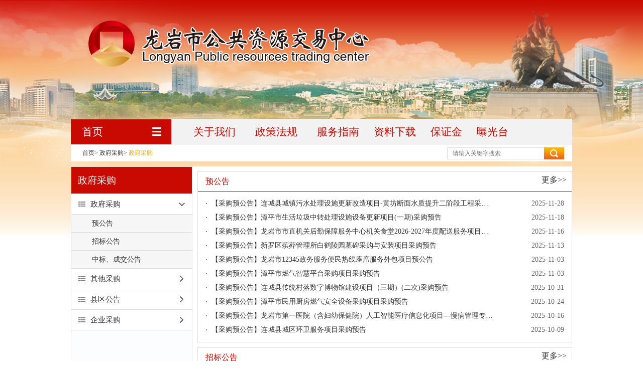

--- FILE ---
content_type: text/html; charset=utf-8
request_url: https://ggzy.longyan.gov.cn/lyztb/zqcg/008001/moreinfo.html
body_size: 4402
content:
<!DOCTYPE html>
<html lang="zh-CN">

<head>
    <meta charset="UTF-8">
    <meta http-equiv="X-UA-Compatible" content="IE=Edge">
    <meta name="renderer" content="webkit">    
    
                <meta name="SiteName" content="龙岩市公共资源交易中心">
                <meta name="SiteDomain" content="ggzy.longyan.gov.cn">
                <meta name="SiteIDCode" content="">
                <meta name="ColumnName" content="政府采购">
                <meta name="ColumnDescription" content="">
                <meta name="ColumnKeywords" content="">
                <meta name="ColumnType" content="政府采购">
                <title>龙岩市公共资源交易中心-政府采购</title>
            <link rel="stylesheet" href="/lyztb/css/grid.24.998.css">
    <link rel="stylesheet" href="/lyztb/js/lib/chosen/chosen.css">
    <link rel="stylesheet" href="/lyztb/js/lib/pagination/mricode.pagination.css">
    <link rel="stylesheet" href="/lyztb/css/common2.css">
    <link rel="stylesheet" href="/lyztb/css/second.css">
    <link rel="stylesheet" href="/lyztb/css/subpage.css">
    <script src="/lyztb/js/jquery.min.js"></script>   
    <script src="/lyztb/js/lib/mustache.js"></script>

   <link rel="stylesheet" href="/lyztb/css/webBuilderCommonGray.css"></head>


<body class="bg">
    <!-- header -->
    <div id="subheader"></div>
    <div class="path">
        <div class="container">
            <p>
                <a href="/lyztb/">首页</a>&gt; <span><a href="/lyztb/zqcg/moreinfo.html">政府采购</a></span>&gt; <span id="viewGuid" value="cms_008001" data-value="008001" class="color-orange">政府采购</span><span class="search-text">
                    <input type="text" class="textbox" id="txtKey" placeholder="请输入关键字搜索">
                    <button class="btn"></button>
                </span>
            </p>
        </div>
    </div>
    <div class="clearfix container">
        <div class="span6">
            <div class="wb-menu-hd wb-border">
                                       	
	                        <span>政府采购</span>
                        </div>
            <div class="wb-border wb-menu-bd wb-subbg">
                <ul class="wb-tree">
                    
                            	<li class="wb-tree-items current">
			                        <h3 class="wb-tree-node">
			                            <i class="wb-tree-iconl"></i>
			                            <i class="wb-tree-iconr"></i>
			                            <a href="/lyztb/zqcg/008001/moreinfo.html" target="_self" class="wb-tree-tt">政府采购</a>
			                        </h3>                            	
                                                                	
                                <ul class="wb-tree-sub">
                                                                	
                                <li class="wb-tree-items wb-tree-item ">
	                                <a href="/lyztb/zqcg/008001/008001001/secondpage.html" target="_self">
	                                    预公告</a>
	                            </li>
                                                        	
                                <li class="wb-tree-items wb-tree-item ">
	                                <a href="/lyztb/zqcg/008001/008001002/secondpage.html" target="_self">
	                                    招标公告</a>
	                            </li>
                                                        	
                                <li class="wb-tree-items wb-tree-item ">
	                                <a href="/lyztb/zqcg/008001/008001003/secondpage.html" target="_self">
	                                    中标、成交公告</a>
	                            </li>
                            </ul>                              	                                    
                            </li>
                            
                            	<li class="wb-tree-items ">
			                        <h3 class="wb-tree-node">
			                            <i class="wb-tree-iconl"></i>
			                            <i class="wb-tree-iconr"></i>
			                            <a href="/lyztb/zqcg/008003/moreinfo.html" target="_self" class="wb-tree-tt">其他采购</a>
			                        </h3>                            	
                                                                	
                                <ul class="wb-tree-sub">
                                                                	
                                <li class="wb-tree-items wb-tree-item ">
	                                <a href="/lyztb/zqcg/008003/008003001/secondpage.html" target="_self">
	                                    预公告</a>
	                            </li>
                                                        	
                                <li class="wb-tree-items wb-tree-item ">
	                                <a href="/lyztb/zqcg/008003/008003002/secondpage.html" target="_self">
	                                    招标公告</a>
	                            </li>
                                                        	
                                <li class="wb-tree-items wb-tree-item ">
	                                <a href="/lyztb/zqcg/008003/008003003/secondpage.html" target="_self">
	                                    中标、成交公告</a>
	                            </li>
                            </ul>                              	                                    
                            </li>
                            
                            	<li class="wb-tree-items ">
			                        <h3 class="wb-tree-node">
			                            <i class="wb-tree-iconl"></i>
			                            <i class="wb-tree-iconr"></i>
			                            <a href="/lyztb/zqcg/008004/moreinfo.html" target="_self" class="wb-tree-tt">县区公告</a>
			                        </h3>                            	
                                                                	
                                <ul class="wb-tree-sub">
                                                                	
                                <li class="wb-tree-items wb-tree-item ">
	                                <a href="/lyztb/zqcg/008004/008004001/moreinfo.html" target="_self">
	                                    新罗</a>
	                            </li>
                                                        	
                                <li class="wb-tree-items wb-tree-item ">
	                                <a href="/lyztb/zqcg/008004/008004002/moreinfo.html" target="_self">
	                                    永定</a>
	                            </li>
                                                        	
                                <li class="wb-tree-items wb-tree-item ">
	                                <a href="/lyztb/zqcg/008004/008004003/moreinfo.html" target="_self">
	                                    长汀</a>
	                            </li>
                                                        	
                                <li class="wb-tree-items wb-tree-item ">
	                                <a href="/lyztb/zqcg/008004/008004004/moreinfo.html" target="_self">
	                                    上杭</a>
	                            </li>
                                                        	
                                <li class="wb-tree-items wb-tree-item ">
	                                <a href="/lyztb/zqcg/008004/008004005/moreinfo.html" target="_self">
	                                    武平</a>
	                            </li>
                                                        	
                                <li class="wb-tree-items wb-tree-item ">
	                                <a href="/lyztb/zqcg/008004/008004006/moreinfo.html" target="_self">
	                                    连城</a>
	                            </li>
                                                        	
                                <li class="wb-tree-items wb-tree-item ">
	                                <a href="/lyztb/zqcg/008004/008004007/moreinfo.html" target="_self">
	                                    漳平</a>
	                            </li>
                            </ul>                              	                                    
                            </li>
                            
                            	<li class="wb-tree-items ">
			                        <h3 class="wb-tree-node">
			                            <i class="wb-tree-iconl"></i>
			                            <i class="wb-tree-iconr"></i>
			                            <a href="/lyztb/zqcg/008005/secondpage.html" target="_self" class="wb-tree-tt">企业采购</a>
			                        </h3>                            	
                                                                	
                                <ul class="wb-tree-sub">
                                                                	
                                <li class="wb-tree-items wb-tree-item ">
	                                <a href="/lyztb/zqcg/008005/008005001/secondpage.html" target="_self">
	                                    招标公告</a>
	                            </li>
                                                        	
                                <li class="wb-tree-items wb-tree-item ">
	                                <a href="/lyztb/zqcg/008005/008005004/secondpage.html" target="_self">
	                                    预公告</a>
	                            </li>
                                                        	
                                <li class="wb-tree-items wb-tree-item ">
	                                <a href="/lyztb/zqcg/008005/008005002/secondpage.html" target="_self">
	                                    变更公告</a>
	                            </li>
                                                        	
                                <li class="wb-tree-items wb-tree-item ">
	                                <a href="/lyztb/zqcg/008005/008005003/secondpage.html" target="_self">
	                                    中标、成交公告</a>
	                            </li>
                            </ul>                              	                                    
                            </li>
                            </ul>
            </div>
        </div>
        <div class="span18 r">
            
            	
                        	<div class="r-con2 mt10">
	                        	<div class="r-hd clearfix">
				                    <span><a href="/lyztb/zqcg/008001/008001001/secondpage.html" target="_self" style="color:#c90a02;">预公告</a></span>
				                    <div
				                        style="margin-right:10px;height:38px;line-height:32px;float:right;font-family:'Microsoft Yahei';font-size:16px;">
				                        <a href="/lyztb/zqcg/008001/008001001/secondpage.html" target="_self" style="color:#333; font-size:16px">更多>></a></div>
				                </div>
				                <div class="r-bd">
				                	 <ul class="list">
	                         <li class="list-item clearfix">
	                            <a href="/lyztb/zqcg/008001/008001001/20251128/3f9ab4c1-2ac0-4b71-9e08-0897d35169c4.html" target="_blank" class="ellipsis" title="【采购预公告】连城县城镇污水处理设施更新改造项目-黄坊断面水质提升二阶段工程采购预公告">
	                                【采购预公告】连城县城镇污水处理设施更新改造项目-黄坊断面水质提升二阶段工程采购预公告</a>
								<span class="list-date">
2025-11-28</span>
	                        </li>
	                         <li class="list-item clearfix">
	                            <a href="/lyztb/zqcg/008001/008001001/20251118/062d8397-94ff-4f39-ad96-1f2bfa367365.html" target="_blank" class="ellipsis" title="【采购预公告】漳平市生活垃圾中转处理设施设备更新项目(一期)采购预告">
	                                【采购预公告】漳平市生活垃圾中转处理设施设备更新项目(一期)采购预告</a>
								<span class="list-date">
2025-11-18</span>
	                        </li>
	                         <li class="list-item clearfix">
	                            <a href="/lyztb/zqcg/008001/008001001/20251116/1ae01637-6d87-425a-b7ca-450f36813f2c.html" target="_blank" class="ellipsis" title="【采购预公告】龙岩市市直机关后勤保障服务中心机关食堂2026-2027年度配送服务项目预公告">
	                                【采购预公告】龙岩市市直机关后勤保障服务中心机关食堂2026-2027年度配送服务项目预公告</a>
								<span class="list-date">
2025-11-16</span>
	                        </li>
	                         <li class="list-item clearfix">
	                            <a href="/lyztb/zqcg/008001/008001001/20251113/c6457897-c9cd-4960-a67c-406844cb41aa.html" target="_blank" class="ellipsis" title="【采购预公告】新罗区殡葬管理所白鹤陵园墓碑采购与安装项目采购预告">
	                                【采购预公告】新罗区殡葬管理所白鹤陵园墓碑采购与安装项目采购预告</a>
								<span class="list-date">
2025-11-13</span>
	                        </li>
	                         <li class="list-item clearfix">
	                            <a href="/lyztb/zqcg/008001/008001001/20251103/710f7e10-6e71-43a5-8d02-bf27d5a39605.html" target="_blank" class="ellipsis" title="【采购预公告】龙岩市12345政务服务便民热线座席服务外包项目预公告">
	                                【采购预公告】龙岩市12345政务服务便民热线座席服务外包项目预公告</a>
								<span class="list-date">
2025-11-03</span>
	                        </li>
	                         <li class="list-item clearfix">
	                            <a href="/lyztb/zqcg/008001/008001001/20251103/98583bc9-9a76-4cde-950e-a2f7cbf30514.html" target="_blank" class="ellipsis" title="【采购预公告】漳平市燃气智慧平台采购项目采购预告">
	                                【采购预公告】漳平市燃气智慧平台采购项目采购预告</a>
								<span class="list-date">
2025-11-03</span>
	                        </li>
	                         <li class="list-item clearfix">
	                            <a href="/lyztb/zqcg/008001/008001001/20251031/85013b0f-9fda-49ef-bc2f-9449f73e26de.html" target="_blank" class="ellipsis" title="【采购预公告】连城县传统村落数字博物馆建设项目（三期）(二次)采购预告">
	                                【采购预公告】连城县传统村落数字博物馆建设项目（三期）(二次)采购预告</a>
								<span class="list-date">
2025-10-31</span>
	                        </li>
	                         <li class="list-item clearfix">
	                            <a href="/lyztb/zqcg/008001/008001001/20251024/a36b13d9-3553-4d16-b7c5-803b8d546ff3.html" target="_blank" class="ellipsis" title="【采购预公告】漳平市民用厨房燃气安全设备采购项目采购预告">
	                                【采购预公告】漳平市民用厨房燃气安全设备采购项目采购预告</a>
								<span class="list-date">
2025-10-24</span>
	                        </li>
	                         <li class="list-item clearfix">
	                            <a href="/lyztb/zqcg/008001/008001001/20251016/7232cbf2-0a42-4a12-b192-8ca519d86c56.html" target="_blank" class="ellipsis" title="【采购预公告】龙岩市第一医院（含妇幼保健院）人工智能医疗信息化项目—慢病管理专项应用采购竞争性谈判采购公告">
	                                【采购预公告】龙岩市第一医院（含妇幼保健院）人工智能医疗信息化项目—慢病管理专项应用采购竞争性谈判采购公告</a>
								<span class="list-date">
2025-10-16</span>
	                        </li>
	                         <li class="list-item clearfix">
	                            <a href="/lyztb/zqcg/008001/008001001/20251009/8b1d1184-917c-41e1-a985-0a1df0e09380.html" target="_blank" class="ellipsis" title="【采购预公告】连城县城区环卫服务项目采购预告">
	                                【采购预公告】连城县城区环卫服务项目采购预告</a>
								<span class="list-date">
2025-10-09</span>
	                        </li></ul>                      
                        </div>
			                </div>
                        
                        	<div class="r-con2 mt10">
	                        	<div class="r-hd clearfix">
				                    <span><a href="/lyztb/zqcg/008001/008001002/secondpage.html" target="_self" style="color:#c90a02;">招标公告</a></span>
				                    <div
				                        style="margin-right:10px;height:38px;line-height:32px;float:right;font-family:'Microsoft Yahei';font-size:16px;">
				                        <a href="/lyztb/zqcg/008001/008001002/secondpage.html" target="_self" style="color:#333; font-size:16px">更多>></a></div>
				                </div>
				                <div class="r-bd">
				                	 <ul class="list">
	                         <li class="list-item clearfix">
	                            <a href="/lyztb/zqcg/008001/008001002/20251128/89a41660-0e0b-44e8-a6b6-b958234e6ea3.html" target="_blank" class="ellipsis" title="【招标公告】龙岩市第二医院复印纸采购项目">
	                                【招标公告】龙岩市第二医院复印纸采购项目</a>
								<span class="list-date">
2025-11-28</span>
	                        </li>
	                         <li class="list-item clearfix">
	                            <a href="/lyztb/zqcg/008001/008001002/20251128/8437af8a-b0f8-4aca-906a-dd74f5753f6f.html" target="_blank" class="ellipsis" title="【招标公告】物理治疗、康复及体育治疗仪器设备（脑电生物反馈仪）采购项目">
	                                【招标公告】物理治疗、康复及体育治疗仪器设备（脑电生物反馈仪）采购项目</a>
								<span class="list-date">
2025-11-28</span>
	                        </li>
	                         <li class="list-item clearfix">
	                            <a href="/lyztb/zqcg/008001/008001002/20251128/e2153607-8df0-425c-ab05-689ae747d25c.html" target="_blank" class="ellipsis" title="【招标公告】医用电子生理参数检测仪器设备（认知障碍康复训练与脑电刺激治疗系统）">
	                                【招标公告】医用电子生理参数检测仪器设备（认知障碍康复训练与脑电刺激治疗系统）</a>
								<span class="list-date">
2025-11-28</span>
	                        </li>
	                         <li class="list-item clearfix">
	                            <a href="/lyztb/zqcg/008001/008001002/20251128/c4c384cb-4d75-443b-ac0b-58ea0f127a3c.html" target="_blank" class="ellipsis" title="【招标公告】住院摆药机采购项目">
	                                【招标公告】住院摆药机采购项目</a>
								<span class="list-date">
2025-11-28</span>
	                        </li>
	                         <li class="list-item clearfix">
	                            <a href="/lyztb/zqcg/008001/008001002/20251127/3b269dbe-81ff-49cd-b70c-234220b83905.html" target="_blank" class="ellipsis" title="【更正公告】2026-2028年龙岩市属义务教育阶段免费作业本货物类采购项目变更公告">
	                                【更正公告】2026-2028年龙岩市属义务教育阶段免费作业本货物类采购项目变更公告</a>
								<span class="list-date">
2025-11-27</span>
	                        </li>
	                         <li class="list-item clearfix">
	                            <a href="/lyztb/zqcg/008001/008001002/20251127/ca0ee317-ffd9-4078-8941-1c7edc01f1d3.html" target="_blank" class="ellipsis" title="【招标公告】闽西职业技术学院数智文旅民宿产业孵化中心（二期）采购项目(二次)询价公告">
	                                【招标公告】闽西职业技术学院数智文旅民宿产业孵化中心（二期）采购项目(二次)询价公告</a>
								<span class="list-date">
2025-11-27</span>
	                        </li>
	                         <li class="list-item clearfix">
	                            <a href="/lyztb/zqcg/008001/008001002/20251127/704f589f-29cc-45b6-a8de-2335fe059f9a.html" target="_blank" class="ellipsis" title="【更正公告】漳平市民用厨房燃气安全设备采购项目 暂停公告">
	                                【更正公告】漳平市民用厨房燃气安全设备采购项目 暂停公告</a>
								<span class="list-date">
2025-11-27</span>
	                        </li>
	                         <li class="list-item clearfix">
	                            <a href="/lyztb/zqcg/008001/008001002/20251126/61013c88-1d87-4288-91a2-2dfce41586d0.html" target="_blank" class="ellipsis" title="【招标公告】闽西职业技术学院灼瑞科技馆加固工程">
	                                【招标公告】闽西职业技术学院灼瑞科技馆加固工程</a>
								<span class="list-date">
2025-11-26</span>
	                        </li>
	                         <li class="list-item clearfix">
	                            <a href="/lyztb/zqcg/008001/008001002/20251126/844bb96c-f3c9-4961-8c69-15d49bd861e5.html" target="_blank" class="ellipsis" title="【招标公告】龙岩市重点流域“一河一策一图”环境应急响应方案编制及质量提升项目二期">
	                                【招标公告】龙岩市重点流域“一河一策一图”环境应急响应方案编制及质量提升项目二期</a>
								<span class="list-date">
2025-11-26</span>
	                        </li>
	                         <li class="list-item clearfix">
	                            <a href="/lyztb/zqcg/008001/008001002/20251126/79987a00-e4de-4f9f-a5cb-71a4ad7d0a62.html" target="_blank" class="ellipsis" title="【招标公告】2025-2026年交通管理涉案车辆停车管理服务项目">
	                                【招标公告】2025-2026年交通管理涉案车辆停车管理服务项目</a>
								<span class="list-date">
2025-11-26</span>
	                        </li></ul>                      
                        </div>
			                </div>
                        
                        	<div class="r-con2 mt10">
	                        	<div class="r-hd clearfix">
				                    <span><a href="/lyztb/zqcg/008001/008001003/secondpage.html" target="_self" style="color:#c90a02;">中标、成交公告</a></span>
				                    <div
				                        style="margin-right:10px;height:38px;line-height:32px;float:right;font-family:'Microsoft Yahei';font-size:16px;">
				                        <a href="/lyztb/zqcg/008001/008001003/secondpage.html" target="_self" style="color:#333; font-size:16px">更多>></a></div>
				                </div>
				                <div class="r-bd">
				                	 <ul class="list">
	                         <li class="list-item clearfix">
	                            <a href="/lyztb/zqcg/008001/008001003/20251128/5e192653-d1b7-4c6e-87c8-132a21500edd.html" target="_blank" class="ellipsis" title="【采购结果公示】龙岩市公安局无人机机场及无人机设备采购项目结果公告（采购包1）">
	                                【采购结果公示】龙岩市公安局无人机机场及无人机设备采购项目结果公告（采购包1）</a>
								<span class="list-date">
2025-11-28</span>
	                        </li>
	                         <li class="list-item clearfix">
	                            <a href="/lyztb/zqcg/008001/008001003/20251128/ad1e6a3c-32f6-433e-b536-538eaafd80ea.html" target="_blank" class="ellipsis" title="【采购结果公示】龙岩市基层防灾第二次补充采购项目1中标公告">
	                                【采购结果公示】龙岩市基层防灾第二次补充采购项目1中标公告</a>
								<span class="list-date">
2025-11-28</span>
	                        </li>
	                         <li class="list-item clearfix">
	                            <a href="/lyztb/zqcg/008001/008001003/20251128/5197b35d-6b8e-418a-b90a-21e2aa292ac3.html" target="_blank" class="ellipsis" title="【采购结果公示】龙岩市基层防灾第二次补充采购项目2中标公告">
	                                【采购结果公示】龙岩市基层防灾第二次补充采购项目2中标公告</a>
								<span class="list-date">
2025-11-28</span>
	                        </li>
	                         <li class="list-item clearfix">
	                            <a href="/lyztb/zqcg/008001/008001003/20251128/dbe2d8d0-a510-4728-986c-501d9e51dabe.html" target="_blank" class="ellipsis" title="【采购结果公示】龙岩市第二医院信息机房高性能存储设备采购项目的采购项目中标公告">
	                                【采购结果公示】龙岩市第二医院信息机房高性能存储设备采购项目的采购项目中标公告</a>
								<span class="list-date">
2025-11-28</span>
	                        </li>
	                         <li class="list-item clearfix">
	                            <a href="/lyztb/zqcg/008001/008001003/20251128/918a8dc7-30df-4c5f-afc3-d211cbdc2e03.html" target="_blank" class="ellipsis" title="【采购结果公示】龙岩市第二医院物业保洁、运送服务项目中标公告">
	                                【采购结果公示】龙岩市第二医院物业保洁、运送服务项目中标公告</a>
								<span class="list-date">
2025-11-28</span>
	                        </li>
	                         <li class="list-item clearfix">
	                            <a href="/lyztb/zqcg/008001/008001003/20251128/2783fc1d-e1a5-4611-9563-451095e7a02a.html" target="_blank" class="ellipsis" title="【采购结果公示】武平县家门口就业服务站建设运营中标公告">
	                                【采购结果公示】武平县家门口就业服务站建设运营中标公告</a>
								<span class="list-date">
2025-11-28</span>
	                        </li>
	                         <li class="list-item clearfix">
	                            <a href="/lyztb/zqcg/008001/008001003/20251128/69d05d57-ddad-4aa2-8402-61a65ebd8302.html" target="_blank" class="ellipsis" title="【采购结果公示】视觉功能分析仪结果公告">
	                                【采购结果公示】视觉功能分析仪结果公告</a>
								<span class="list-date">
2025-11-28</span>
	                        </li>
	                         <li class="list-item clearfix">
	                            <a href="/lyztb/zqcg/008001/008001003/20251127/0050b19f-00f7-4cd9-8ddd-ff2112b11eb8.html" target="_blank" class="ellipsis" title="【采购结果公示】龙岩市中心城区基准地价及标定地价更新服务项目中标公告">
	                                【采购结果公示】龙岩市中心城区基准地价及标定地价更新服务项目中标公告</a>
								<span class="list-date">
2025-11-27</span>
	                        </li>
	                         <li class="list-item clearfix">
	                            <a href="/lyztb/zqcg/008001/008001003/20251127/5d4b17d5-52dd-4c97-a344-7f83e4b917a0.html" target="_blank" class="ellipsis" title="【采购结果公示】龙岩市公共就业和人才服务中心求职能力实训项目(三次)中标公告">
	                                【采购结果公示】龙岩市公共就业和人才服务中心求职能力实训项目(三次)中标公告</a>
								<span class="list-date">
2025-11-27</span>
	                        </li>
	                         <li class="list-item clearfix">
	                            <a href="/lyztb/zqcg/008001/008001003/20251127/24d3a847-c1a3-45c4-b17b-bd980d0935a4.html" target="_blank" class="ellipsis" title="【采购结果公示】龙岩市永定区财政投资评审中心委托协作机构评审业务中标公告">
	                                【采购结果公示】龙岩市永定区财政投资评审中心委托协作机构评审业务中标公告</a>
								<span class="list-date">
2025-11-27</span>
	                        </li></ul>                      
                        </div>
			                </div>
                        <!---->
            
            
            </div>
        </div>
    </div>
    <!-- footrt -->
    <div id="subfooter"></div>
    <!-- 工具js -->
    <script src="/lyztb/js/webBuilderCommon.js"></script>
    <script src="/lyztb/js/js.cookie.min.js"></script>
	<script src="/lyztb/js/Common.min.js"></script>
	<script src="/lyztb/js/pageView.js"></script>
	<script src="/lyztb/js/lib/placeholder.min.js"></script>
	<script src="/lyztb/js/lib/chosen/chosen.jquery.js "></script>
    <script src="/lyztb/js/tree.js"></script>
    <script src="/lyztb/js/imgscroll.js"></script>
    <script src="/lyztb/js/common.js"></script>
    <script src="/lyztb/js/index.js"></script>
    <script src="/lyztb/js/pagingjs.js"></script>
</body>

</html>


--- FILE ---
content_type: text/html; charset=utf-8
request_url: https://ggzy.longyan.gov.cn/lyztb/subheader.inc.html
body_size: 822
content:
<!-- header -->
<div class="header">
	<div class="container">
		<!-- logo -->
		<!-- 导航 -->
		<div class="nav clearfix">
			<!-- 快速预览 -->
			<div class="fast-guide_1 clearfix">
				<span><a href="/lyztb/">首页</a></span>
				<i class="fast-guide-icon"></i>
			</div>
			<!-- nav -->
			<div class="div nav">
				<div class="nav-list_1 clearfix">
					<ul class="main-nav-items clearfix">
						<li class="main-nav-item">
							<!--关于我们-->
							  	
										<a href="/lyztb/gywm/moreinfo.html" target="_self" class="main-nav-item-a  listtop">关于我们</a>																		
									<ul class="main-nav-item-item">	                                
	                                	<li>
											<a href="/lyztb/gywm/001001/secondpage.html" target="_self" class="pad0">中心简介</a>
										</li>                      
	                                	                                
	                                	<li>
											<a href="/lyztb/gywm/001002/secondpage.html" target="_self" class="pad0">管理部门</a>
										</li>                      
	                                	                                
	                                	<li>
											<a href="/lyztb/gywm/001003/secondpage.html" target="_self" class="pad0">功能分布</a>
										</li>                      
	                                	                                
	                                	<li>
											<a href="/lyztb/gywm/001004/tjsuggest.html" target="_self" class="pad0">投诉建议</a>
										</li>                      
	                                	                                
	                                	<li>
											<a href="/lyztb/gywm/001005/single.html" target="_self" class="pad0">银行账号</a>
										</li>                      
	                                	                                
	                                	<li>
											<a href="/lyztb/gywm/001006/single.html" target="_self" class="pad0">联系我们</a>
										</li>                      
	                                </ul></li>
						<!--政策法规-->
						<li class="main-nav-item">

						  	
									<a href="/lyztb/zcfg/moreinfo.html" target="_self" class="main-nav-item-a  listtop">政策法规</a>																		
								<ul class="main-nav-item-item">	                                
	                                	<li>
											<a href="/lyztb/zcfg/002001/secondpage.html" target="_self" class="pad0">政策法规</a>
										</li>                      
	                                </ul></li>

						<li class="main-nav-item">
							<!--服务指南-->
							  	
										<a href="/lyztb/fwzn/moreinfo.html" target="_self" class="main-nav-item-a  listtop">服务指南</a>																		
									<ul class="main-nav-item-item">	                                
										<li>
											<a href="/lyztb/fwzn/003001/moreinfo.html" target="_self" class="pad0">办事指引</a>
										</li>						   
										                                
										<li>
											<a href="/lyztb/fwzn/003002/secondpage.html" target="_self" class="pad0">系统帮助</a>
										</li>						   
										                                
										<li>
											<a href="/lyztb/fwzn/003003/single.html" target="_self" class="pad0">联系方式</a>
										</li>						   
										                                
										<li>
											<a href="/lyztb/fwzn/003004/single.html" target="_self" class="pad0">常见问题</a>
										</li>						   
									</ul></li>
						<!--资料下载-->
						  	
									<a href="/lyztb/zlxz/secondpage.html" target="_self" class="main-nav-item-a  listtop">资料下载</a>																		
								<!--保证金信息-->
						  	
									<a href="https://ggzy.longyan.gov.cn/financeplatform/" target="_self" class="main-nav-item-a  listtop">保证金</a>																		
								<!--曝光台-->
						  	
									<a href="/lyztb/pgt/secondpage.html" target="_self" class="main-nav-item-a  listtop">曝光台</a>																		
								</ul>
				</div>
			</div>
		</div>
	</div>
</div>


--- FILE ---
content_type: text/html; charset=utf-8
request_url: https://ggzy.longyan.gov.cn/lyztb/subfooter.inc.html
body_size: 1476
content:
<div class="footer mt10">
	<div class="footer-link">
		<a href="javaScript:void(0);" onclick="szsy()">设为首页</a> |
		<a href="javaScript:void(0);" onclick="sc()">加入收藏</a> |
		
		 
				 	<a href="/lyztb/gywm/001006/single.html" target="_self">联系我们</a>|					 
				
				 	<a href="/lyztb/wzdt/website.html" target="_self">网站地图</a>					 
				<!--<a href="">联系我们</a>-->
	</div>
	<div class="footer-con">
		<p>主办单位：龙岩市公共资源交易中心 &nbsp;&nbsp;受理热线：0597-2687666 </p>
		<p>地址：龙岩大道388号万宝广场B1幢5-7楼 </p>
		<p>邮编:364000 &nbsp; 备案序号：<a href="https://beian.miit.gov.cn/#/Integrated/index" style="color:#333;" target="_blank">闽ICP备09003280号</a></p>
		<p>技术支持：国泰新点软件股份有限公司 &nbsp;&nbsp;服务热线：0597-2688517&nbsp;&nbsp;<a href="http://www.bqpoint.com/redirect.html?target=zhidao&producttype=1&platformguid=3954a4c9-d2e1-40c3-bb16-097c48592a46&type=web" target="_blank" style="color:red;font-weight:bold">标桥知道</a> 版本号：V7.1</p>
		<div style="width:400px;margin:0 auto;">
			<a target="_blank" href="http://www.beian.gov.cn/portal/registerSystemInfo?recordcode=35080202350926"
				style="display:inline-block;text-decoration:none;height:20px;line-height:20px;"><img
					src="/lyztb/images/gongan.png" style="float:left;" />
				<p style="float:left;height:20px;line-height:20px;margin: 0px 0px 0px 5px; color:#333;">闽公网安备
					35080202350926号</p>
			</a><span style="margin-left:10px;position:relative;bottom:6px;">标识码：3508000059</span>
		</div>
		<p>
		总访问量：<span  id="siteViewCount"></span></p>
		<div style="width:100px;position:relative;left:20%;bottom:132px;">
			<img src="/lyztb/images/rz.png" width="100" height="100" />
		</div>
	</div>
	<div style="left: 28%; width: 80px; bottom: 57px; position: relative;">
		<span id="_ideConac">
			<a href="http://bszs.conac.cn/sitename?method=show&amp;id=5F8F209A5D4FC2F9E053022E1AAC51D6" target="_blank">
				<img id="imgConac" src="/lyztb/images/blue.png" border="0" vspace="0" hspace="0" data-bd-imgshare-binded="1">
			</a>
		</span>
		<span id="_ideConac"></span>
	</div>
	<div style="left: 67%; width: 120px; bottom: 132px; position: relative;">
		
		<a  id="_span_jiucuo" target="_blank">		
			<script id="_jiucuo_" sitecode='3508000059' src='https://zfwzgl.www.gov.cn/exposure/jiucuo.js'></script>   
	   	 </a>
		<!--<a href="http://121.43.68.40/exposure/jiucuo.html?site_code=3508000059&url=https%3A%2F%2Fggzy.longyan.gov.cn%2Flyztb%2F" target="_blank">
			<img style="margin: 0px; border: 0px currentColor; border-image: none; cursor: pointer;"
				src="/lyztb/images/jiucuo.png">
		</a>-->
	</div>
</div>


--- FILE ---
content_type: text/html;charset=UTF-8
request_url: https://ggzy.longyan.gov.cn/EpointWebBuilder/rest/getOauthInfoAction/getAppInfo
body_size: 307
content:
{"controls":[],"custom":{"oauthLogoutUrl":"","oauthLoginUrl":"http://127.0.0.1:1112/membercenter/login.html?redirect_uri=","client_id":"526b11ab-e78a-4fc5-b827-30c19d984ca9","ssoPath":"https://ggzy.longyan.gov.cn:8443/TPFrame"},"status":{"code":1,"state":"error","text":"操作成功","top":false,"url":""}}

--- FILE ---
content_type: text/html;charset=UTF-8
request_url: https://ggzy.longyan.gov.cn/EpointWebBuilder/rest/getOauthInfoAction/getNoUserAccessToken
body_size: 206
content:
{"controls":[],"custom":{"access_token":"00434dae6b4634fda914081d3a165239","refresh_token":"843d62df1331c5254e00f820689f6929"},"status":{"code":1,"state":"error","text":"操作成功","top":false,"url":""}}

--- FILE ---
content_type: text/html;charset=UTF-8
request_url: https://ggzy.longyan.gov.cn/EpointWebBuilder/rest/frontAppNotNeedLoginAction/addPageView
body_size: 125
content:
{"controls":[],"custom":{"viewCount":"55565"},"status":{"code":1,"state":"error","text":"操作成功","top":false,"url":""}}

--- FILE ---
content_type: text/html;charset=UTF-8
request_url: https://ggzy.longyan.gov.cn/EpointWebBuilder/rest/frontAppNotNeedLoginAction/getSiteViewCount
body_size: 132
content:
{"controls":[],"custom":{"siteViewCount":"76326654"},"status":{"code":1,"state":"error","text":"操作成功","top":false,"url":""}}

--- FILE ---
content_type: text/css
request_url: https://ggzy.longyan.gov.cn/lyztb/css/grid.24.998.css
body_size: 391
content:
/*! grid system 24栅格 998px */
.container {
	width:998px;
	margin:0 auto;
	background:#fff;
}
.row {
	overflow:hidden;
}
.span24 {
	width: 998px;
	float:left;
}
.span23 {
	width: 956px;
	float:left;
}
.span22 {
	width: 914px;
	float:left;
}
.span21 {
	width: 872px;
	float:left;
}
.span20 {
	width: 830px;
	float:left;
}
.span19 {
	width: 788px;
	float:left;
}
.span18 {
	width: 746px;
	float:left;
}
.span17 {
	width: 704px;
	float:left;
}
.span16 {
	width: 662px;
	float:left;
}
.span15 {
	width: 620px;
	float:left;
}
.span14 {
	width: 578px;
	float:left;
}
.span13 {
	width: 536px;
	float:left;
}
.span12 {
	width: 494px;
	float:left;
}
.span11 {
	width: 663px;
	float:left;
}

.span112 {
	width: 460px;
	float:left;
}
.span112_1 {
	width: 448px;
	float:left;
}

.span111 {
	width: 663px;
	float:left;
}
.span10 {
	width: 410px;
	float:left;
}
.span9 {
	width: 368px;
	float:left;
}
.span8 {
	width: 326px;
	float:left;
}
.span7 {
	width: 284px;
	float:left;
}
.span7_1 {
	width: 330px;
	float:left;
}
.span6 {
	width: 242px;
	float:left;
}
.span6_1 {
	width: 200px;
	float:left;
}

.span66 {
	width: 324px;
	float:right;
}

.span5 {
	width: 200px;
	float:left;
}
.span4 {
	width: 158px;
	float:left;
}
.span3 {
	width: 116px;
	float:left;
}
.span2 {
	width: 74px;
	float:left;
}
.span1 {
	width: 32px;
	float:left;
}
.ml10 {
	margin-left:10px;
}
.mt10 {
	margin-top:10px;
}

.mr10 {
	margin-right:10px;
}

--- FILE ---
content_type: text/css
request_url: https://ggzy.longyan.gov.cn/lyztb/js/lib/pagination/mricode.pagination.css
body_size: 827
content:
/* update 2015-4-14 */

ul {
    margin: 0;
    padding: 0;
}

.m-pagination {
    margin: 10px 0;
    height: 38px;
}

.m-pagination-page,
.m-pagination-info,
.m-pagination-size,
.m-pagination-jump {
    float: left;
    margin-top: 2px;
    padding-right: 10px;
}

.m-pagination-jump {
    width: 85px;
}

/* font */
.m-pagination-page>li>a,
.m-pagination-size>select,
.m-pagination-group>input,
.m-pagination-group>button,
.m-pagination-info {
    font-size: 14px;
    font-family: 'Microsoft YaHei';
    color: #888;
}

/* border */
.m-pagination-page>li>a,
.m-pagination-size>select,
.m-pagination-group>input,
.m-pagination-group>button {
    outline: none;
    user-select: none;
    -moz-user-select: none;
    -webkit-user-select: none;
    -ms-user-select: none;
    -khtml-user-select: none;
    border: 1px solid #ddd;
}

/* button */
.m-pagination-page>li>a,
.m-pagination-group>button {
    cursor: pointer;
    background-color: #fff;
}

.m-pagination-page>li:hover>a,
.m-pagination-group>button:hover {
    border-color: #0030cc;
}

.m-pagination-page>li {
    list-style: none;
    float: left;
    margin-right: 5px;
}

.m-pagination-page>li>a {
    height: 25px;
    line-height: 25px;
    display: inline-block;
    padding: 0 8px;
    text-decoration: none;
    -moz-box-sizing: content-box;
    -webkit-box-sizing: content-box;
    box-sizing: content-box;
}

.m-pagination-page>li.active>a {
    color: #0030cc;
    font-weight: bold;
    background-color: #fff;
    border-color: #fff;
}

.m-pagination-page>li:first-child>a {
    margin-left: 0;
}

.m-pagination-size>select {
    cursor: pointer;
    height: 27px;
    padding: 0 8px;
    border-radius: 4px;
}

.m-pagination-group>input,
.m-pagination-group>button {
    float: left;
}

.m-pagination-group>input {
    border-top-left-radius: 4px;
    border-bottom-left-radius: 4px;
    border-right: none;
    width: 40px;
    height: 25px;
    padding: 0;
    text-align: center;
    box-sizing: content-box;
}

.m-pagination-group>button {
    border-top-right-radius: 4px;
    border-bottom-right-radius: 4px;
    height: 27px;
    padding: 0 5px;
}

.m-pagination-info {
    height: 36px;
    line-height: 36px;
}

/*分页*/

.pager {
    margin-top: 22px;
    padding-bottom: 22px;
    position: relative;
    text-align: center;
    overflow: hidden;
}

.m-pagination-page,
.m-pagination-info,
.m-pagination-size,
.m-pagination-jump {
    float: none;
    margin-top: 0;
    display: inline-block;
    *display: inline;
    *zoom: 1;
    vertical-align: top
}

.m-pagination-jump {
	width: auto;
	padding-right: 0;
}

.m-pagination-page>li>a {
    border-radius: 3px;
}

.m-pagination-page>li.active>a {
    color: #fff;
    border: 1px solid #2c7edc;
    background-color: #2c7edc;
}

.m-pagination-page>li:hover>a,
.m-pagination-group>button:hover {
    border-color: #2c7edc;
}

.m-pagination-info {
    position: absolute;
    top: 0;
    right: 0;
    height: 27px;
    line-height: 27px;
    color: #999;
    font-size: 12px;
}

--- FILE ---
content_type: text/css
request_url: https://ggzy.longyan.gov.cn/lyztb/css/common2.css
body_size: 2498
content:
 yui3 reset.css */ html {
     color     : #000;
     background: #FFF
 }

 body,
 div,
 dl,
 dt,
 dd,
 ul,
 ol,
 li,
 h1,
 h2,
 h3,
 h4,
 h5,
 h6,
 pre,
 code,
 form,
 fieldset,
 legend,
 input,
 textarea,
 p,
 blockquote,
 th,
 td {
     margin : 0;
     padding: 0
 }

 table {
     border-collapse: collapse;
     border-spacing : 0
 }

 fieldset,
 img {
     border: 0
 }

 address,
 caption,
 cite,
 code,
 dfn,
 em,
 strong,
 th,
 var {
     font-style : normal;
     font-weight: normal
 }

 ol,
 ul {
     list-style: none
 }

 caption,
 th {
     text-align: left
 }

 h1,
 h2,
 h3,
 h4,
 h5,
 h6 {
     font-size  : 100%;
     font-weight: normal
 }

 q:before,
 q:after {
     content: ''
 }

 abbr,
 acronym {
     border      : 0;
     font-variant: normal
 }

 sup {
     vertical-align: text-top
 }

 sub {
     vertical-align: text-bottom
 }

 input,
 textarea,
 select {
     font-family: inherit;
     font-size  : inherit;
     font-weight: inherit;
     *font-size : 100%
 }

 legend {
     color: #000
 }

 iframe {
     display: block;
 }

 /* yui3 fonts */
 body {
     font : 12px/1.231 "SimSun", arial, helvetica, clean, sans-serif;
     color: #333;
 }

 select,
 input,
 button,
 textarea {
     font: 99% arial, helvetica, clean, sans-serif
 }

 table {
     font-size: inherit;
     font     : 100%
 }

 pre,
 code,
 kbd,
 samp,
 tt {
     font-family: monospace;
     *font-size : 108%;
     line-height: 100%
 }

 a {
     text-decoration: none;
 }

 /* utilities */
 .center-block {
     display     : block;
     margin-left : auto;
     margin-right: auto;
 }

 .clearfix {
     *zoom: 1;
 }

 .clearfix:before,
 .clearfix:after {
     display    : table;
     line-height: 0;
     content    : "";
 }

 .clearfix:after {
     clear: both;
 }

 .l {
     float: left !important;
 }

 .r {
     float: right !important;
 }

 .hidden {
     display: none !important;
 }

 .invisible {
     visibility: hidden !important;
 }

 /** 
 * 以下可追加项目中的公共样式，
 * 比如body上进行全局的文字设置（字体，大小，行高），全局a链接的基本状态定义，
 * 适合页面的栅格系统
 * 页面公共头尾部分等
 */


 .bg {
     background      : url(../images/bg.png) top center no-repeat;
     background-color: #fff;
 }

 #header {
     height: 289px;
 }

 .header {
     height     : 52px;
     padding-top: 237px;
 }

 /* .header {
    height: 168px;
    padding-top: 29px;
    border-bottom: 2px solid #337fce;
} */

 /* .logo {
    width: 571px;
    height: 85px;
    margin-bottom: 32px;
    background: url(../images/logo.jpg) no-repeat;
} */


 /* 快速预览 */
 .fast-guide {
     float           : left;
     width           : 242px;
     height          : 50px;
     border-top      : 1px solid #f1f6fb;
     background-color: #c90a02;
 }

 .fast-guide_1 {
     float           : left;
     width           : 200px;
     height          : 50px;
     border-top      : 1px solid #f1f6fb;
     background-color: #c90a02;
 }

 .fast-guide span,
 .fast-guide_1 span {
     float      : left;
     font-family: "Microsoft YaHei";
     font-size  : 21px;
     line-height: 50px;
     color      : #ffffff;
     margin-left: 22px;
 }

 .fast-guide_1 span a {
     color: #ffffff;
 }

 .fast-guide-icon {
     float     : right;
     width     : 57px;
     height    : 50px;
     background: url(../images/fast-guide-icon.png) center no-repeat;
 }

 /* main-nav */

 .main-nav {
     width         : 998px;
     height        : 52px;
     margin        : 0 auto;
     position      : relative;
     *z-index      : 20;
     /*  background: url(../images/navbg.jpg) repeat-x; */
 }

 .main-nav-items {}

 .main-nav-item {
     margin-left  : 10px;
     position     : relative;
     float        : left;
     /* width     : 112px; */
     height       : 52px;
     padding      : 0 0 0 0;
     /* background: url(../images/nav-split.jpg) 100% 0 no-repeat; */
 }

 .main-nav-item.last {
     background: none;
 }

 .main-nav-item.home {
     width: 70px;
 }

 .main-nav-item-a {
     display    : block;
     height     : 52px;
     /* width   : 114px; */
     margin-left: -1px;
     line-height: 52px;
     font-family: "Microsoft Yahei";
     /* color   : #fff; */
     text-align : center;
     font-size  : 15px;
 }

 .main-nav-item-a.home {
     width: 72px;
 }

 .main-nav-item-item {
     display   : none;
     position  : absolute;
     left      : -1px;
     /* right  : 0; */
     top       : 50px;
     width     : 127px;
     z-index   : 20;
     background: #f2f2f2;
 }

 .main-nav-item-item li {
     line-height : 39px;
     text-align  : center;
     font-size   : 15px;
     font-family : "Microsoft Yahei";
     border-top  : 1px solid #e6e6e6;
     border-left : 1px solid #e6e6e6;
     border-right: 1px solid #e6e6e6;

 }

 .main-nav-item-item li:hover {
     line-height: 39px;
     text-align : center;
     font-size  : 15px;
     font-family: "Microsoft Yahei";
     background : #e9e9e9;

 }

 .main-nav-item-item a {
     color: #333;
 }

 .main-nav-item:hover .main-nav-item-item {
     display: block;
 }

 .main-nav-item:hover .main-nav-item-a {
     display: block;
 }



 /* 导航 */

 .nav-list {
     float           : left;
     padding-left    : 20px;
     /*   padding-top: 14px; */
     width           : 736px;
     /* padding-left : 20px; */
     height          : 52px;
     line-height     : 52px;
     background-color: #f2f2f2;
 }

 .nav-list_1 {
     float           : left;
     padding-left    : 20px;
     /*   padding-top: 14px; */
     width           : 778px;
     /* padding-left : 20px; */
     height          : 52px;
     line-height     : 52px;
     background-color: #f2f2f2;
 }

 .pad0 {
     padding: 0px !important;
 }

 .listtop {
     float      : left;
     padding    : 0 15px;
     height     : 52px;
     font-family: "Microsoft YaHei";
     font-size  : 21px;
     line-height: 52px;
     color      : #c90a02;
 }

 .listtop:hover {
     color: #f7aa01;
 }

 .listtop.active {
    color: #f7aa01;
}


 /* .nav-list a {
    float: left;
    padding: 0 22px;
    height: 52px;
    font-family: "Microsoft YaHei";
    font-size: 21px;
    line-height: 52px;
    color: #2263a6;
}

.nav-list a:hover {
    color: #f7aa01;
} */
 /* 栏目搜索 */
 .search-text {
     float     : right;
     margin-top: 5px;
     background: #fff;
     margin-right: 16px;
 }

 .textbox {
     float       : left;
     width       : 192px;
     height      : 22px;
     border      : 1px solid #dedede;
     border-right: none;
     text-indent : 10px;
     font        : 12px/22px Simsun;
 }

 .btn {
     float     : left;
     width     : 40px;
     height    : 24px;
     background: url(../images/btn1.jpg) center no-repeat;
     border    : none;
     cursor    : pointer;
 }

 .btn:hover {
     background: url(../images/btn2.jpg) center no-repeat;
 }

 /* 底部 */

 .footer-link {
     height          : 37px;
     background-color: #c90a02;
     font-family     : "Microsoft YaHei";
     font-size       : 14px;
     line-height     : 37px;
     text-align      : center;
     color           : #fff;
 }

 .footer-link a {
     color: #fff;
 }

 .footer-con {
     height     : 82px;
     padding-top: 12px;
     font-family: "Microsoft YaHei";
     font-size  : 14px;
     line-height: 25px;
     color      : #333;
     text-align : center;
 }


 /* 搜索 */
 .sousuo a {
     font-size  : 14px;
     color      : #333;
     height     : 28px;
     line-height: 28px;
     font-family: "Microsoft YaHei";
 }

 .sousuo a:hover {
     color: #2263a6;
 }

 .sousuo span {
     font-size  : 14px;
     color      : #666;
     height     : 28px;
     line-height: 28px;
     font-family: "Microsoft YaHei";
 }


 /* 后期添加 */
 .borderr {
     border-right: 1px solid #dbdbdb;
 }




 .listl-r {
     float       : right;
     margin-right: 43px;
 }

 .listlul li {
     float: left;
 }

 .hd .zlm,
 .hd .zlm a {
     font-size: 18px;
     color    : #846464;
 }

 .hd .zlm a:hover {
     color: #3276bc;
 }

 .hd .zlm {
     margin-left: 20px;
     padding-top: 4px;
 }

 .WebList a,
 .WebList,
 .WebListOVer {
     color      : #333;
     font-size  : 14px;
     font-family: "Microsoft YaHei";
 }

 .WebListOVer a {
     color      : #3276bc;
     font-size  : 14px;
     font-family: "Microsoft YaHei";
 }

 .yzm-num {
     position: absolute;
     height  : 22px;
 }

 .text-left a {
     color: black;
 }


--- FILE ---
content_type: text/css
request_url: https://ggzy.longyan.gov.cn/lyztb/css/second.css
body_size: 1274
content:
/**!
 * 龙岩市公共资源交易中心通用二级页
 * author: zhangzj;
 */

.path {
    height: 33px;
    /* background-color: #f4f4f4; */
	margin-bottom:10px;
}

.path p {
    padding-left: 23px;
    font-family: "Microsoft YaHei";
    font-size: 12px;
    line-height: 33px;
    color: #333;
}

.path p a {
    color: #333;
}

.color-orange {
    color: #f7aa01;
}

.main {
	margin-top: 10px;
}
/* 左侧树 */

.wb-menu-hd {
	padding-left: 13px;
	height: 53px;
	background-color: #6199d2;
}

.wb-menu-hd span {
	font-family: "Microsoft YaHei";
	font-size: 19px;
	line-height: 53px;
	color: #ffffff;
}
.wb-border {
    border: 1px solid #dddddd;
}

.wb-subbg {
    background: url(../images/wbsubbg.jpg) left bottom no-repeat;
}

.wb-menu-bd {
    height: 762px;
    background-color: #fbfdff;
    border-top: 0;
}

.wb-tree-tt {
    color: #333;
}

.wb-tree-node {
    display: block;
    height: 40px;
    line-height: 40px;
    font-size: 15px;
    color: #333;
    cursor: pointer;
    background-color: #fff;
    border-bottom: 1px solid #ddd;
}

.wb-tree-iconl {
    float: left;
    width: 14px;
    height: 10px;
    margin: 15px 10px;
    margin-left: 14px;
    background: url(../images/wblist.png) no-repeat;
}

.wb-tree-iconr {
    float: right;
    width: 7px;
    height: 12px;
    margin-top: 14px;
    margin-right: 17px;
    background: url(../images/wblistrh.png) no-repeat;
}

.wb-tree-sub {
    display: none;
}

.wb-tree-item>a {
	display: block;
	height: 35px;
	border-bottom: 1px solid #ddd;
    padding-left: 41px;
    font-size: 14px;
    line-height: 35px;
    color: #333;
    background-color: #f6f6f6;
overflow:hidden;
}

.wb-tree-item>a:hover {
    background-color: #85b5e6;
    color: #fff;
}

.wb-tree-item>a:active {
    background-color: #85b5e6;
    color: #fff;
}

.current .wb-tree-iconr {
    width: 12px;
    height: 7px;
    margin-top: 17px;
    margin-right: 14px;
    background: url(../images/wblistr.png) no-repeat;
}

.current .wb-tree-sub {
    display: block;
}

.list-item {
	padding-left: 12px;
	font-family: "Microsoft YaHei";
	font-size: 14px;
	line-height: 28px;
	color: #333333;
	height: 28px;
	vertical-align: top;
	background: url(../images/point.jpg) 0 center no-repeat;
}

.list-item:hover {
	background: url(../images/point-cur.jpg) 0 center no-repeat;
}

.list-item:hover .ellipsis {
	color: #3276bc;
}

.ellipsis {
	float: left;
	width: 80%;
	overflow: hidden;
	text-overflow: ellipsis;
	white-space: nowrap;
	color: #333333;
}

.list-date {
	float: right;
	color: #666666;
}

.r-hd {
	height: 38px;
	border-bottom: 1px solid #6199d2;
}

.r-hd span {
	float: left;
	padding: 0 15px;
	height: 38px;
	font-family: "Microsoft YaHei";
	font-size: 16px;
	line-height: 38px;
	color: #fff;
	/* background-color: #6199d2; */
}

.r-con {
	min-height: 816px;
	border: 1px solid #ddd;
	padding-bottom: 10px;
}

.r-bd {
	padding:  0 15px;
	padding-top: 9px;
}

/* 分页 */
.wb-page-items {
  margin-top:20px;
  margin-left: 44px;
}

.wb-page-li {
    float: left;
    margin-left: 4px;
    font-size: 14px;
    text-align: center;
    font-family: "Microsoft YaHei";
}

.wb-page-li>a {
    display: block;
}

.wb-page-li.ml6 {
    margin-left: 6px;
}

.wb-page-li.ml20 {
    margin-left: 20px;
}

.wb-page-item {
    width: 34px;
    height: 24px;
    border: 1px solid #dfdfdf;
    line-height: 24px;
    color: #666;
}
.wb-page-item:hover{
    border:1px solid #2647d0;
}

.wb-page-item.current{
    width: 36px;
    height:26px;
    line-height: 26px;
    border:0;
    color: #2647d0;
    font-weight: bold;
}
.wb-page-default {
    width: 36px;
    height: 26px;
    line-height: 26px;
    color: #666;
}

.wb-page-omit {
    width: auto;
    padding: 0 18px 0 18px;
}

.wb-page-family {
    font-family: "SimSun";
}

.wb-page-fs12 {
    font-size: 12px;
}

.wb-page-number {
    width: auto;
    padding: 0 6px 0 6px;
    font-weight: bold;
}

.wb-page-to {
    width: auto;
}

.wb-page-next {
    width: 58px;
}

.wb-page-next:hover {
    background-color: #999999;
    color: #fff;
    cursor: pointer;
    border: 1px solid #999;
}

.wb-page-go {
    width: 28px;
}

.wb-past-page {
	margin-right: 16px;
}


--- FILE ---
content_type: text/css
request_url: https://ggzy.longyan.gov.cn/lyztb/css/subpage.css
body_size: 1136
content:
/**!
 * 龙岩市公共资源交易中心自定义二级页
 * author: zhangzj;
 */

.path {
    height: 33px;
    /* background-color: #f4f4f4; */
	margin-bottom:10px;
}

.path p {
    padding-left: 23px;
    font-family: "Microsoft YaHei";
    font-size: 12px;
    line-height: 33px;
    color: #333;
}

.path p a {
    color: #333;
}

.color-orange {
    color: #f7aa01;
}

.main {
	margin-top: 10px;
}
/* 左侧树 */

.wb-menu-hd {
	padding-left: 13px;
	height: 53px;
	background-color: #c90a02;
}

.wb-menu-hd span {
	font-family: "Microsoft YaHei";
	font-size: 19px;
	line-height: 53px;
	color: #ffffff;
}
.wb-border {
    border: 1px solid #dddddd;
}

.wb-subbg {
    background: url(../images/wbsubbg.jpg) left bottom no-repeat;
}

.wb-menu-bd {
    height: 762px;
    background-color: #fbfdff;
    border-top: 0;
}

.wb-tree-tt {
    color: #333;
}

.wb-tree-node {
    display: block;
    height: 40px;
    line-height: 40px;
    font-size: 15px;
    color: #333;
    cursor: pointer;
    background-color: #fff;
    border-bottom: 1px solid #ddd;
}

.wb-tree-iconl {
    float: left;
    width: 14px;
    height: 10px;
    margin: 15px 10px;
    margin-left: 14px;
    background: url(../images/wblist.png) no-repeat;
}

.wb-tree-iconr {
    float: right;
    width: 7px;
    height: 12px;
    margin-top: 14px;
    margin-right: 17px;
    background: url(../images/wblistrh.png) no-repeat;
}

.wb-tree-sub {
    display: none;
}

.wb-tree-item>a {
	display: block;
	height: 35px;
	border-bottom: 1px solid #ddd;
    padding-left: 41px;
    font-size: 14px;
    line-height: 35px;
    color: #333;
    background-color: #f6f6f6;
}

.wb-tree-item>a:hover {
    background-color: #85b5e6;
    color: #fff;
}


.wb-tree-item>a.current {
    background-color: #85b5e6;
    color: #fff;
}
.wb-tree-item>a:active {
    background-color: #85b5e6;
    color: #fff;
}

.current .wb-tree-iconr {
    width: 12px;
    height: 7px;
    margin-top: 17px;
    margin-right: 14px;
    background: url(../images/wblistr.png) no-repeat;
}

.current .wb-tree-sub {
    display: block;
}

.list-item {
	padding-left: 12px;
	font-family: "Microsoft YaHei";
	font-size: 14px;
	line-height: 28px;
	color: #333333;
	height: 28px;
	vertical-align: top;
	background: url(../images/point.jpg) 0 center no-repeat;
}

.list-item:hover {
	background: url(../images/point-cur.jpg) 0 center no-repeat;
}

.list-item:hover .ellipsis {
	color: #3276bc;
}

.ellipsis {
	float: left;
	width: 80%;
	overflow: hidden;
	text-overflow: ellipsis;
	white-space: nowrap;
	color: #333333;
}

.list-date {
	float: right;
	color: #666666;
}

.r-hd {
	height: 38px;
	border-bottom: 1px solid #c90a02;
}

.r-hd span {
	float: left;
	padding: 0 15px;
	height: 38px;
	font-family: "Microsoft YaHei";
	font-size: 16px;
	line-height: 38px;
	color: #c90a02;
	/* background-color: #6199d2; */
}

.cur{
	color: #ffffff  !important;
	background-color: #c90a02;
}

.r-con1 {
	height: 195px;
	border: 1px solid #ddd;
}
.r-con2 {
	border: 1px solid #ddd;
}

.r-bd {
	padding:  10px 15px;
}
.r-bd11{
	padding-left:8px;
	
}

.r-hd .mulu {
	float:left;
	color:#CCC;
	font-size:12px;
	padding-top:2px;
}

.post-content img {
	max-width: 100%;
}
.categorypagingcontent tr{
height:25px;
table-layout:fixed;
word-break:break-all;
}

.categorypagingcontent td{
height:25px;
}


.categorypagingcontent table{
height:100%;
}


--- FILE ---
content_type: application/javascript; charset=utf-8
request_url: https://ggzy.longyan.gov.cn/lyztb/js/imgscroll.js
body_size: 2127
content:
/*!
 * 轮播图组件js
 * author: zhuyichao
 * 2015.4
 * v 1.1.3
 * 只适用于图片和切换按钮在一个dom容器内的；
 */

/*
 * 轮播图组件
 */
$.fn.Xslider = function(options) {
    var settings = {
        // 效果  有scrollx|scrolly|fade
        affect: 'fade',
        // 动画速度
        speed: 1200,
        // 时间间隔
        space: 2000,
        // 自动滚动
        auto: true,
        // 触发事件 注意用mouseover代替hover
        trigger: 'mouseover',
        // 内容容器id或class
        conbox: '.conbox',
        // 内容标签 默认为<a>
        ctag: '.ctag',
        //说明文字直接父容器（固定区域，不随图片变化时使用，也可以直接写在c-tag中和图片一起变化，看具体需求）
        titleBox: '.title-con',
        // 切换触发器id或class
        switcher: '.switcher',
        // 切换器标签 默认为a 
        stag: '.stag',
        // 当前切换器样式名称
        current: 'cur',
        // 是否随机指定默认幻灯图片
        rand: false,
        pre_b: '#left-btn',

        next_b: '#right-btn'
    };

    // settings = $.extend({}, settings, options);
    $.extend(settings, options);

    var $this = $(this),
        index = 0,
        last_index = 3,
        $conbox = $this.find(settings.conbox),
        $contents = $conbox.find(settings.ctag),
        $switcher = $this.find(settings.switcher),
        $stag = $switcher.find(settings.stag),
        $titleCon = $this.find(settings.titleBox),
        Timer;

    // 渐变模式预设值
    if (settings.affect == 'fade') {
        $switcher.css({
            'position': 'absolute',
            'z-index': 10
        });
        $.each($contents, function(k, v) {
            if (k === 0) {
                $(this).css({
                    'position': 'absolute',
                    'z-index': 9
                })
            } else {
                $(this).css({
                    'position': 'absolute',
                    'z-index': 1,
                    'opacity': 0
                });
            }
        });
    }

    $this.css('overflow', 'hidden');

    if (settings.affect == 'scrollx') {
        $contents.eq(0).clone().css('float', 'left').appendTo($conbox);
        $this.width($contents.width());
        // $contents建议预设宽度
        $conbox.width(($contents.length + 1) * $contents.width());

        $conbox.css('position', 'relative');
        $contents.css('float', 'left');
    }

    if (settings.affect == 'scrolly') {
        $contents.eq(0).clone().appendTo($conbox);

        $this.height($contents.height());
        // $contents建议预设高度
        $conbox.height(($contents.length + 1) * $contents.height());

        $conbox.css('position', 'relative');
        $contents.css({
            display: 'block'
        });
    }

    // 滚动轮播图模式
    function slide(once) {
        if (index > $contents.length) {
            $conbox.css({'left': 0,'top': 0})
            index = 1;
        }
        if (index == $contents.length) {
            $stag.removeClass(settings.current).eq(0).addClass(settings.current);
            if(settings.affect == 'fade') {
               index = 0;
            }
        }else {
            $stag.removeClass(settings.current).eq(index).addClass(settings.current);
        }
        
        var title = $contents.eq(index).find('img').eq(0).attr('alt');
        $titleCon.html(title);

        switch (settings.affect) {
            // 横向滚动
            case 'scrollx':
                if(last_index == 0 && index == ($contents.length - 1) ) {
                    $conbox.finish().css({'left': $contents.length*-$contents.width()});
                }
                if(index == $contents.length) {
                    $conbox.finish().animate({
                        left: -$contents.width() * index
                    }, settings.speed, function() { $conbox.css({'left': 0,'top': 0});});
                }else {
                    $conbox.finish().animate({
                        left: -$contents.width() * index
                    }, settings.speed);
                    
                }
                break;
                // 竖着滚动
            case 'scrolly':
                if(last_index == 0 && index == ($contents.length - 1) ) {
                    $conbox.css({'top': $contents.length*-$contents.height()});
                }
                if(index == $contents.length) {
                    $conbox.finish().animate({
                        top: -$contents.height() * index
                    }, settings.speed, function() { $conbox.css({'left': 0,'top': 0});});
                }else {
                    $conbox.finish().animate({
                        top: -$contents.height() * index
                    }, settings.speed);
                }
                break;
                // 渐变模式
            case 'fade':
                $contents.eq(last_index).finish()
                    .animate({
                        'opacity': 0
                    }, settings.speed / 2)
                    .css('z-index', 1)
                    .end().eq(index).css('z-index', 9).finish()
                    .animate({
                        'opacity': 1
                    }, settings.speed / 2);
                break;
            case 'none':
                $contents.hide().eq(index).show();
                break;
        }
        last_index = index;
        if(last_index == $contents.length) { 
            last_index = 0;
        }
        index++;

        // 随机变幻；
        if (settings.rand) {
            index = Math.floor(Math.random() * $contents.length);
        }
        //判断是否只执行一次。
        if(once) {
            //index = last_index;
        } else {
            clearTimeout(Timer);
            Timer = setTimeout(slide, settings.space);
        }
    };

   
    // 如果设置自动，开始动作
    if (settings.auto) {
        Timer = setTimeout(slide, settings.space);
    }

    // 标签事件触发时立即显示当前图片
    $stag.on(settings.trigger, function() {
        _pause();
        index = $(this).index();
        if(last_index == $contents.length - 1 && index == 0) {
            index = $contents.length;
        }
        slide(true);
    });

    // 悬浮时暂停，离开时继续
    $this.mouseenter(_pause);
    $this.mouseleave(_continue);
    // 暂停动画动作
    function _pause() {
        if(Timer) {
            clearTimeout(Timer);
        }
    };


    // 继续动作
    function _continue() {

        if(Timer) {
            clearTimeout(Timer);
        }
        if (settings.auto) {
          Timer = setTimeout(slide, settings.space/2);
        }
    };
    $(settings.next_b).click(function(){
        $conbox.finish();
        clearTimeout(Timer);
        index = last_index + 1;
        slide();
    });
    $(settings.pre_b).click(function(){
        $conbox.finish();
        clearTimeout(Timer);
        index = last_index - 1;
        if(index == -1) {
            index = $contents.length-1;
        }
        slide();
    });

    slide(true);//初始化轮播
}


--- FILE ---
content_type: application/javascript; charset=utf-8
request_url: https://ggzy.longyan.gov.cn/lyztb/js/Common.min.js
body_size: 2711
content:
(function(c){var k={400:"\u4e0d\u5408\u6cd5\u7684\u8bf7\u6c42\u6216\u88ab\u5b89\u5168\u62e6\u622a\u3002",401:"\u672a\u6388\u6743\u6216\u672a\u767b\u5f55\u3002",403:"\u5bf9\u8d44\u6e90\u6ca1\u6709\u8bbf\u95ee\u6743\u9650\u3002",404:"\u8bf7\u6c42\u7684\u8d44\u6e90\u65e0\u6cd5\u627e\u5230\u3002",500:"\u670d\u52a1\u5668\u5185\u90e8\u9519\u8bef\u3002",503:"\u670d\u52a1\u5668\u6b63\u5fd9\uff0c\u8bf7\u7a0d\u540e\u518d\u8bd5\u3002",timeout:"\u670d\u52a1\u5668\u6b63\u5fd9\uff0c\u8bf7\u7a0d\u540e\u518d\u8bd5\u3002",parsererror:"\u6570\u636e\u89e3\u6790\u5f02\u5e38\uff0c\u8fd4\u56de JSON \u683c\u5f0f\u4e0d\u5408\u6cd5\u3002"},f=function(a){var b={},d=location.search.substring(1).split("\x26");c.each(d,function(a,d){var g=d.split("\x3d"),c=g[0],g=decodeURIComponent(g[1]);"undefined"==typeof b[c]?b[c]=g:"string"==typeof b[c]?b[c]=[b[c],g]:b[c].push(g)});return a?b[a]:b},h=function(a){if(-1==location.href.indexOf("?"))return location.href;var b=location.href.split("?")[0];"string"==typeof a&&(a=[a]);var d=f();c.each(a,function(a,b){d[b]&&delete d[b]});a=c.param(d);0<a.length&&(b+="?");return b+a},e=function(a,b){return function(b){var d=b.responseJSON&&b.responseJSON.error;b=["\u8bf7\u6c42\u5730\u5740\uff1a",this.url,", \u72b6\u6001\u7801\uff1a"+(b.status||"\u8d85\u65f6"),", \u9519\u8bef\u4fe1\u606f\uff1a",d||k[b.status]].join("");a&&Util.showAjaxErr(d||b)}};window.Util||(window.Util={});c.extend(Util,{ajaxParamsHandler:function(a){if(a)return!a.params||"object"!==typeof a.params&&"string"!==typeof a.params?{params:JSON.stringify(a)}:a},ajax:function(a,b){a=c.extend({},{type:"post",dataType:"json"},a);var d=function(){},g=function(){};c.isFunction(a.success)&&(d=a.success,a.success=null,delete a.success);c.isFunction(a.error)&&(g=a.error,a.error=null,delete a.error);a.data=c.proxy(Util.ajaxParamsHandler,this)(a.data);var e,k,m,l=c.Deferred();e=OAuthInstance.isInit()?l.promise():OAuthInstance.initApp();k=OAuthInstance.anonymousToken()?l.promise():OAuthInstance.getAnonymousToken();var n=f("code");m=n?OAuthInstance.getToken(n,window.location.href):l.promise();e=e.then(function(){return m.then(function(){if(b||OAuthInstance.isLogin())return k.then(function(){var e=location.href,f=h(["code","state","timestamp"]);if(e!=f)window.location.replace(f);else{var k=!0;OAuthInstance.accessToken()&&(k=!1);a.beforeSend=b?function(a){var b=OAuthInstance.accessToken()||OAuthInstance.anonymousToken();a.setRequestHeader("Authorization","Bearer "+b)}:function(a){a.setRequestHeader("Authorization","Bearer "+OAuthInstance.accessToken())};return c.ajax(a).then(Util.ajaxPreSuccess,function(c,e,f){if(403==c.status)return a.success=d,a.error=g,(k?OAuthInstance.refreshAnonymousToken():OAuthInstance.refreshToken()).then(function(){return Util.ajax(a,b)},function(a,b,d){Util.ajaxError(a,b,d);g(a,b,d)});Util.ajaxError(c,e,f);g(c,e,f)}).done(d)}});layer?layer.open({title:"\u6e29\u99a8\u63d0\u793a",content:"\u60a8\u8fd8\u672a\u767b\u5f55\uff0c\u70b9\u51fb\u786e\u8ba4\u53bb\u767b\u5f55^_^",closeBtn:0,yes:function(a,b){OAuthInstance.goLogin();layer.close(a)}}):confirm("\u60a8\u8fd8\u672a\u767b\u5f55\uff0c\u70b9\u51fb\u786e\u8ba4\u53bb\u767b\u5f55")&&OAuthInstance.goLogin()})});l.resolve();return e},statusNodeHandler:function(a,b,d){},ajaxPreSuccess:function(a){var b=a.status,d,g;b&&(d=b.code-0,g=b.text,b=b.url,c.proxy(Util.statusNodeHandler,this)(d,g,b));return a},showAjaxErr:function(a){alert(a)},responseErrHandlers:{400:e(1),401:function(a){c.proxy(e(0,"info"),this)(a)},403:e(1),404:e(1),500:e(1),503:e(1),timeout:e(1),parsererror:function(a){},other:function(a,b,d){}},ajaxError:function(a,b,d){var g=function(){},g="timeout"===b||"parsererror"===b?Util.responseErrHandlers[b]:-1<c.inArray(a.status,[400,401,403,404,500,503])?Util.responseErrHandlers[a.status]:Util.responseErrHandlers.other;c.proxy(g,this)(a,b,d)}})})($);(function(c,k){var f={expires:7};if(window.Cookies&&!c.OAuth){var h={basepath:siteInfo.projectName,action:{getappinfo:"/rest/getOauthInfoAction/getAppInfo",gettoken:"/rest/getOauthInfoAction/getAccessToken",gettokenbypwd:"/rest/getOauthInfoAction/getAccessTokenByPwd",getanonymoustoken:"/rest/getOauthInfoAction/getNoUserAccessToken",refreshtoken:"/rest/getOauthInfoAction/refreshAccessToken"},isNeedTip:!0,showErrorMsg:function(a){}},e=function(a){a=k.extend({},{type:"post",dataType:"json",cache:!1},a);var b=function(){};k.isFunction(a.success)&&(b=a.success,a.success=null,delete a.success);k.isFunction(a.error)&&(error=a.error,a.error=null,delete a.error);a.data={params:JSON.stringify(a.data)};return k.ajax(a).done(function(a){var b=a.status;a=a.custom;b&&0==b.code&&b.text&&h.showErrorMsg(b.text);a&&a.errorText&&h.showErrorMsg(a.errorText)}).fail(function(a,b,c){["\u8bf7\u6c42\u5730\u5740\uff1a",this.url,", \u72b6\u6001\u7801\uff1a"+(a.status||"\u8d85\u65f6"),", \u9519\u8bef\u4fe1\u606f\uff1a",a.responseJSON&&a.responseJSON.error].join("");error(a,b,c)}).done(b)};c.OAuth=function(a){k.extend(h,a);Cookies.get("oauthLoginUrl")&&(this.oauthLoginUrl=Cookies.get("oauthLoginUrl")+location.href,this.oauthLogoutUrl=Cookies.get("oauthLogoutUrl")+"http://"+location.host)};k.extend(OAuth.prototype,{isInit:function(){return Cookies.get("oauthClientId")?!0:!1},isLogin:function(){return Cookies.get("oauthAccessToken")?!0:!1},goLogin:function(){window.location.replace(this.oauthLoginUrl)},accessToken:function(){return Cookies.get("oauthAccessToken")},anonymousToken:function(){return Cookies.get("noOauthAccessToken")},initApp:function(){var a=this;a.initAppXhr||(a.initAppXhr=e({url:h.basepath+h.action.getappinfo}).done(function(b){if(b=b.custom)Cookies.set("oauthClientId",b.client_id,f),Cookies.set("oauthPath",b.ssoPath,f),Cookies.set("oauthLoginUrl",b.oauthLoginUrl,f),Cookies.set("oauthLogoutUrl",b.oauthLogoutUrl,f),a.oauthLoginUrl=Cookies.get("oauthLoginUrl")+location.href,a.oauthLogoutUrl=Cookies.get("oauthLogoutUrl")+"http://"+location.host}).always(function(){a.initAppXhr=null}));return a.initAppXhr},refreshToken:function(){var a=this;a.refreshTokenXhr||(a.refreshTokenXhr=e({url:h.basepath+h.action.refreshtoken,data:{refresh_token:Cookies.get("oauthRefreshToken")}}).then(function(b){b=b.custom;b.errorText&&-1<b.errorText.indexOf("expired_refreshtoken")?(a.clearToken(),OAuthInstance.goLogin()):(Cookies.set("oauthRefreshToken",b.refresh_token,f),Cookies.set("oauthAccessToken",b.access_token,f))},function(){OAuthInstance.goLogin()}).always(function(){a.refreshTokenXhr=null}));return a.refreshTokenXhr},refreshAnonymousToken:function(){var a=this;a.refreshAnonymousTokenXhr||(a.refreshAnonymousTokenXhr=e({url:h.basepath+h.action.refreshtoken,data:{refresh_token:Cookies.get("noOauthRefreshToken")}}).then(function(b){b=b.custom;if(b.errorText&&-1<b.errorText.indexOf("expired_refreshtoken"))return a.getAnonymousToken();Cookies.set("noOauthRefreshToken",b.refresh_token,f);Cookies.set("noOauthAccessToken",b.access_token,f)},function(){return a.getAnonymousToken()}).always(function(){a.refreshAnonymousTokenXhr=null}));return a.refreshAnonymousTokenXhr},getToken:function(a,b){var d=this;d.gettokenXhr||(d.gettokenXhr=e({url:h.basepath+h.action.gettoken,data:{code:a,redirect_url:b}}).done(function(a){a=a.custom;a.errorText?alert("\u7cfb\u7edf\u9519\u8bef\uff0c\u8bf7\u8054\u7cfb\u7ba1\u7406\u5458\uff01"):(Cookies.set("oauthRefreshToken",a.refresh_token,f),Cookies.set("oauthAccessToken",a.access_token,f))}).always(function(){d.gettokenXhr=null}));return d.gettokenXhr},getAnonymousToken:function(){var a=this;a.getAnonymousTokenXhr||(a.getAnonymousTokenXhr=e({url:h.basepath+h.action.getanonymoustoken}).done(function(a){if(a=a.custom)Cookies.set("noOauthRefreshToken",a.refresh_token,f),Cookies.set("noOauthAccessToken",a.access_token,f)}).always(function(){a.getAnonymousTokenXhr=null}));return a.getAnonymousTokenXhr},getAccessTokenByPwd:function(a,b){return e({url:h.basepath+h.action.gettokenbypwd,data:{username:a,password:b},async:!1,success:function(a){a=a.custom;a.errorText?alert(a.errorText):(Cookies.set("oauthRefreshToken",a.refresh_token,f),Cookies.set("oauthAccessToken",a.access_token,f))}})},ssoLogin:function(a,b){var c={isCommondto:!0,username:a,password:b};k.ajax({url:Cookies.get("oauthPath")+"/rest/oauth2/remotelogin",data:c,dataType:"json",xhrFields:{withCredentials:!0},cache:!1}).done(function(a){}).fail(function(a){})},logout:function(){Cookies.remove("oauthAccessToken");Cookies.remove("oauthRefreshToken");window.location.replace(this.oauthLogoutUrl)},clearToken:function(){Cookies.remove("oauthRefreshToken");Cookies.remove("oauthAccessToken")}});c.OAuthInstance=new OAuth}})(this,jQuery);

--- FILE ---
content_type: application/javascript; charset=utf-8
request_url: https://ggzy.longyan.gov.cn/lyztb/js/lib/placeholder.min.js
body_size: 890
content:
/**!
 * placeholder提示文字
 * author: wangkai;
 * date:2018-11-28
 */
(function(d,b){var e={dom:".input-tips"};d.inputPlaceholder=function(c){this.cfg=b.extend({},e,c);var a=this;this._initTips();this._updateTips();return{init:function(){a._initTips()},update:function(){a._updateTips()}}};b.extend(inputPlaceholder.prototype,{_initTips:function(){var c=this,a=b(this.cfg.dom);b(document).ready(function(b){a.each(function(a,d){c.handleTip(b(this))})});a.find("input,textarea").focus(function(){b("label[data-id\x3d"+this.id+"]").hide()});a.find("input,textarea").blur(function(){c.handleTip(b(this).parent())})},_updateTips:function(){var c=this;b(this.cfg.dom).each(function(a,d){c.handleTip(b(this))})},handleTip:function(c){var a=c.find("input,textarea");c=a.val();a=a.attr("id");""!=c?b("label[data-id\x3d"+a+"]").hide():b("label[data-id\x3d"+a+"]").show()}})})(this,jQuery);

--- FILE ---
content_type: application/javascript; charset=utf-8
request_url: https://ggzy.longyan.gov.cn/lyztb/js/tree.js
body_size: 666
content:
// left tree
(function(win, $) {
	
	$('.wb-tree-items').each(function() {
        var _this = $(this);
        if (_this.find(".wb-tree-item").length > 0) {
            _this.addClass('haschild');
			if(_this.hasClass("current")){
				_this.data("navtag", "1");
			}else{
				_this.data("navtag", "0");
			}
            
        }
    });
    $('.wb-tree').on('click', '.wb-tree-node', function(event) {
        var $this = $(this).parent();
        if ($this.hasClass('haschild')) {
            if (event.target.className != 'wb-tree-tt') {
                $this.toggleClass('current');
            }

        }
    });

}(this, jQuery));


--- FILE ---
content_type: application/javascript; charset=utf-8
request_url: https://ggzy.longyan.gov.cn/lyztb/js/index.js
body_size: 5665
content:
/**
 * 20240202龙岩市公共资源交易系统
 * date: 2024-2-2
 * author: qgq;
 */
'use strict';

$(function () {
	// banner
	var bannerSwiper = new Swiper('#banner-swiper', {
		observer: true, //开启动态检查器，监测swiper和slide
		loop: true,
		autoplay: {
			delay: 3000
		},
		//autoplay:false,//临时关闭轮播
		pagination: {
			clickable: true,
			el: '#banner-pagination'
		},
		on: {
			observerUpdate: function () {
				bannerSwiper.update();
			}
		}
	});

	// 通知公告
	var $dowebok = $('#dowebok');
	$dowebok.liMarquee({
		direction: 'left', //滚动方向，可选 left / right / up / down
		runshort: false, //内容不足是否滚动
		scrollamount: 50 //滚动速度，越大越快
	});

	// 要闻
	var newsSwiper = new Swiper('#news-swiper', {
		observer: true, //开启动态检查器，监测swiper和slide
		loop: true,
		autoplay: {
			delay: 3000
		},
		pagination: {
			clickable: true,
			el: '#news-pagination'
		},
		on: {
			observerUpdate: function () {
				newsSwiper.update();
			}
		}
	});

	// 通知公告、中心风采、时政要闻
	$('#news-tab').Tab({
		hd: '.news-hd-item',
		bd: '.news-bd-item',
		target: 'target'
	});

	// 交易信息
	$('.tabView').Tab({
		target: 'target',
		before: function ($tab) {
			var _ctnum=$tab.attr("data-categorynum");			
			if (_ctnum&&_ctnum === '033') {
				//小规模项目--不tab切换
				return false;
			} 
			
		}
	});
	$(".trade-hd-item[data-categorynum='007']").click();//默认为工程建设tab
	//$(".two-hd-item[data-categorynum='033001']").click();

	// 开标日历
	var $calendar = $('#calendar'),
		$selected = $('#calendar-selected'),
		$calendarValue = $('#calendar-value');

	// 获取当前年月
	var weekday = ['星期日', '星期一', '星期二', '星期三', '星期四', '星期五', '星期六'],
		now = new Date(),
		nowYear = now.getFullYear(),
		nowMonth = ('0' + (now.getMonth() + 1)).slice(-2),
		nowYearMonth = nowYear + '年' + nowMonth + '月',
		nowDay = ('0' + now.getDate()).slice(-2),
		nowWeek = weekday[now.getDay()],
		selected = nowYearMonth + nowDay + '日　' + nowWeek;

	// 开标大厅-开标日历配置及事件
	var datetimepicker = $calendar
		.datetimepicker({
			minView: 'month',
			format: 'yyyy年mm月dd日',
			language: 'zh-CN',
			escape: false,
			timezone: 'UTC'
			// 更新
		})
		.on('changeDate', Calendar)
		.on('changeMonth', Calendar)
		.on('next:month', Calendar)
		.on('prev:month', Calendar)
		.on('update', Calendar);

	$selected.text(selected);

	laydate.render({
		elem: '#calendar-value',
		type: 'month',
		btns: ['now', 'confirm'],
		value: nowYearMonth,
		format: 'yyyy年MM月',
		done: function (value, date) {
			nowYearMonth = value;
			selected = nowYearMonth + nowDay + '日　' + nowWeek;
			$selected.text(selected);
			datetimepicker.datetimepicker('update', new Date(date.year, date.month - 1, date.date));
			getKblist_Json(nowYearMonth);
			var _thisday=date.year+"-"+('0' + date.month).slice(-2)+"-"+('0' + date.date).slice(-2);
			getKbList(_thisday);//默认获取今日数据
		}
	});

	

	

	$('body')
		.on('click', '.calendar-last-month', function () {
			$calendar.find('.datetimepicker-days .table-condensed th.prev').trigger('click');
		})
		.on('click', '.calendar-next-month', function () {
			$calendar.find('.datetimepicker-days .table-condensed th.next').trigger('click');
		})
		// 点击今天
		.on('click', '.calendar-today', function () {
			//console.log("111111");
			datetimepicker.datetimepicker('update', new Date());
			nowYearMonth = nowYear + '年' + nowMonth + '月';
			selected = nowYearMonth + nowDay + '日　' + nowWeek;
			$selected.text(selected);
			$calendarValue.val(nowYearMonth);			
			getKblist_Json(nowYearMonth);
			var choosenDay=nowYear + '-' + nowMonth + '-'+ nowDay;
			getKbList(choosenDay);
		})
		// 开标
		.on('click', '.open-list li', function () {
			var guid = $(this).data('guid'); //唯一标识
		});

	function Calendar(obj) {
		//console.log(obj)
		var time = obj.date,
			week = weekday[time.getDay()];
		nowYearMonth = time.getFullYear() + '年' + ('0' + (time.getMonth() + 1)).slice(-2) + '月';

		selected = nowYearMonth + ('0' + time.getDate()).slice(-2) + '日　' + week;
		$selected.text(selected);
		$;
		$calendarValue.val(nowYearMonth);
		getKblist_Json(nowYearMonth);
		var choosenDay=time.getFullYear() + '-' + ('0' + (time.getMonth() + 1)).slice(-2) + '-'+ ('0' + time.getDate()).slice(-2);
		getKbList(choosenDay);
	}
	

	/**
	 * 获取当前操作日期所属月份的第一天和最后一天
	 * @param {string} yearMonth 当前操作日期的月份，形如 '2023-9' 的字符串
	 * @returns 形如 '2023-09-01@2023-09-30' 的字符串
	 */
	function getMonth(yearMonth) {
		var year = yearMonth.split('年')[0],
			month = yearMonth.split('年')[1].split('月')[0],
			monthStartDate = new Date(year, month - 1, 1),
			monthEndDate = new Date(year, month, 0);

		return formatDate(monthStartDate) + '@' + formatDate(monthEndDate);
	}

	/**
	 * 格式化日历中的日期字符串（日历中获取的月份是和 new Date().getMonth() 获取的月份值一致）
	 * @param {string} dateString 待格式化日期字符串
	 * @returns 形如 '2023-09-01' 的字符串
	 */
	function formatDay(dateString) {
		var dateArr = dateString.split('-'),
			month = parseInt(dateArr[1], 10),
			date = parseInt(dateArr[2], 10),
			MM = ('0' + (month + 1)).slice(-2),
			DD = ('0' + date).slice(-2);

		return dateArr[0] + '-' + MM + '-' + DD ;
	}

	/**
	 * 格式化日期字符串
	 * @param {string} dateString 待格式化日期字符串
	 * @returns 形如 '2023-09-01' 的字符串
	 */
	function formatDate(dateString) {
		var date = new Date(dateString),
			YY = date.getFullYear(),
			MM = ('0' + (date.getMonth() + 1)).slice(-2),
			DD = ('0' + date.getDate()).slice(-2);
		return YY + '-' + MM + '-' + DD ;
	}

	// 初始化echarts实例
	var map = null; // 交易中心-地图

	/**
	 * 初始化echarts图表
	 */
	function initChart() {
		// 交易中心-地图
		map = echarts.init($('#map')[0]);
		var option = {
			geo: [
				{
					map: 'longyan',
					z: 1,
					top: 6,
					bottom: 0,
					left: 66,
					right: 66,
					silent: true,
					label: {
						show: false
					},
					itemStyle: {
						areaColor: '#333',
						opacity: 0.2
					}
				}
			],
			series: [
				{
					type: 'map',
					map: 'longyan',
					z: 2,
					top: 0,
					bottom: 6,
					left: 66,
					right: 66,
					select: {
						disabled: true
					},
					label: {
						show: true,
						fontSize: 15,
						formatter: function (param) {
							return '{name|' + param.name + '}\n' + '{icon| }';
						},
						rich: {
							name: {
								padding: [0, 0, 3, 0],
								color: '#fff',
								fontSize: 15
							},
							icon: {
								width: 12,
								height: 12,
								backgroundColor: {
									image: './images/map_icon.png'
								}
							}
						}
					},
					itemStyle: {
						borderWidth: 1,
						borderColor: '#fff'
					},
					emphasis: {
						label: {
							rich: {
								name: {
									color: '#fff',
									fontWeight: 'bold'
								},
								icon: {
									backgroundColor: {
										image: './images/map_icon_hover.png'
									}
								}
							}
						},
						itemStyle: {
							areaColor: '#cc1c33'
						}
					},
					data: [
						{
							name: '市交易中心',
							itemStyle: {
								areaColor: '#ef6261'
							}
						},
						{
							name: '长汀分中心',
							itemStyle: {
								areaColor: '#ff6564'
							}
						},
						{
							name: '连城分中心',
							itemStyle: {
								areaColor: '#ffa7a9'
							}
						},
						{
							name: '漳平分中心',
							itemStyle: {
								areaColor: '#fd9b9c'
							}
						},
						{
							name: '武平分中心',
							itemStyle: {
								areaColor: '#feb7b9'
							}
						},
						{
							name: '上杭分中心',
							itemStyle: {
								areaColor: '#ff7e7d'
							}
						},
						{
							name: '永定分中心',
							itemStyle: {
								areaColor: '#feb7b9'
							}
						}
					]
				}
			]
		};
		map.setOption(option);
		// 地图默认悬浮市交易中心
		map.dispatchAction({
			type: 'highlight',
			name: '市交易中心'
		});

		// 交易中心-地图-点击事件
		map.on('click', function (e) {
			// 取消所有的悬浮高亮
			map.dispatchAction({
				type: 'downplay'
			});
			// 选中当前的高亮
			map.dispatchAction({
				type: 'highlight',
				name: e.name
			});
			var fzx_jump="";
			// 判断点击的地区名称
			switch (e.name) {
				case '市交易中心':
					fzx_jump=$("#fzx014").attr("data-href");
					break;
				case '长汀分中心':
					fzx_jump=$("#fzx016").attr("data-href");
					break;
				case '连城分中心':
					fzx_jump=$("#fzx018").attr("data-href");
					break;
				case '漳平分中心':
					fzx_jump=$("#fzx020").attr("data-href");
					break;
				case '武平分中心':
					fzx_jump=$("#fzx019").attr("data-href");
					break;
				case '上杭分中心':
					fzx_jump=$("#fzx017").attr("data-href");
					break;
				case '永定分中心':
					fzx_jump=$("#fzx015").attr("data-href");
					break;
				default:
					break;
			}
			//console.log(fzx_jump);
			if(fzx_jump){
				 window.open(fzx_jump)
			}
			
		});
	}
	initChart();

	Util.echartsResize()();

	// 屏幕宽度发生变化触发事件
	Util.pageResize(function () {
		bannerSwiper.update();
		newsSwiper.update();
		$dowebok.liMarquee('destroy');
		$dowebok.liMarquee({
			direction: 'left', //滚动方向，可选 left / right / up / down
			runshort: false, //内容不足是否滚动
			scrollamount: 50 //滚动速度，越大越快
		});
	});
	
	// 判断是否为IE浏览器
	//循环定时器
	var isRefresh = false;	
	//判断是否为IE浏览器
	if (/Trident\/|MSIE/.test(navigator.userAgent) !== isRefresh) {
		var index = setInterval(function () {
			// 执行针对 IE 内核的代码
			bannerSwiper.update();
			newsSwiper.update();
			$dowebok.liMarquee('destroy');
			$dowebok.liMarquee({
				direction: 'left', //滚动方向，可选 left / right / up / down
				runshort: false, //内容不足是否滚动
				scrollamount: 50 //滚动速度，越大越快
			});

			// 获取所有echarts容器的jQuery对象
			var $echarts = $('[_echarts_instance_]');
			$.each($echarts, function (i, e) {
				// 调用echarts的api获取图表实例，执行缩放
				var chart = echarts.getInstanceByDom(e);
				chart.resize();
			});

			isRefresh = /Trident\/|MSIE/.test(navigator.userAgent);
			clearInterval(index);
		}, 500);
	}
	
	//浮动广告个性化
	var nowTime=new Date();
	$(".float-img").each(function (e) {	
		//console.log(e)
		var _start=$(this).attr('data-startdate');
		var _end=$(this).attr('data-enddate');    	
	     //console.log(infodate)    	
		if(_start){
			//infodate=infodate.replace('-','/').replace('-','/');
			var _startdate=new Date(_start);    		
			if(nowTime>=_startdate){ 
				//开始了
				var _enddate=new Date(_end);
				if(_enddate>nowTime){
					//还没结束
					$(this).removeClass('hidden');
					
					var _num=e+1;
					new FloatAd({
						dom: '#floatAd'+_num,
						width: $('#floatAd'+_num).width(),
						height: $('#floatAd'+_num).height(),
						step: 1,
						yPos:200*_num,
						xPos:100*_num,
						delay: 30
					});
				}
			}
		}
	});
	
	$(".move-item").each(function (e) {
		//console.log(e)
		var _start=$(this).attr('data-startdate');
		var _end=$(this).attr('data-enddate');    	
	     //console.log(infodate)    	
		if(_start){
			//infodate=infodate.replace('-','/').replace('-','/');
			var _startdate=new Date(_start);    		
			if(nowTime>=_startdate){ 
				//开始了
				var _enddate=new Date(_end);
				if(_enddate>nowTime){
					//还没结束
					$(this).removeClass('hidden');
				}
			}
		}
	});
	
	
	//当天信息显示new
	var nowTime=new Date();
	var _nowDayYear=nowTime.getFullYear();
	var _nowDayMonth=nowTime.getMonth();
	var _nowDayDate=nowTime.getDate();	
	$.each($(".three-new"), function(e){
		var  $this=$(this);
		var infodate=$this.attr("data-infodate");		
		if(infodate){
			var _infodate=new Date(infodate);
			var _infodateYear=_infodate.getFullYear();
			var _infodateMonth=_infodate.getMonth();
			var _infodateDate=_infodate.getDate();
			if(_nowDayYear==_infodateYear&&_nowDayMonth==_infodateMonth&&_nowDayDate==_infodateDate){
				//当天信息展示new
				$this.removeClass("hidden");
			}
		}		
	});
	
	//------------------开标日历-------------------------
	var kbstartDate=""; //开标开始时间
	var kbendDate="";//开标结束时间
	getKblist_Json(nowYearMonth);	
	var _thisday=now.getFullYear()+"-"+('0' + (now.getMonth() + 1)).slice(-2)+"-"+('0' + now.getDate()).slice(-2);
	getKbList(_thisday);//默认获取今日数据
	//获取开标数据
	function getKblist_Json(yearMonth){
		var milliseconds = new Date().getTime(); //当前时间
		var dates = getMonth(yearMonth);
			kbstartDate = dates.split('@')[0], // 当前操作日期月份的第一天
			kbendDate = dates.split('@')[1]; // 当前操作日期月份的最后一天
		 $.ajax({
			url:siteInfo.vname+"/json/kbinfo/"+kbstartDate+"_"+kbendDate+".json",		
			type:"get",		
			async:false,
			success:function(msg){	
				
				setTimeout(function(){
					//console.log(msg)
					//非搜索状态下判断文件存在,验证是否有效,两个小时
					
					var update_Time =parseInt(msg.updatetime);
					if (milliseconds - update_Time > 3600000) {
					   getKblist_ht(kbstartDate, kbendDate)
					}
					
					if(msg.status&&msg.status.code==200){
						referCalendarInfo(msg.custom.data);
					}
				},0)           
			},
		  error: function () {
				 //文件不存在，请求接口生成文件
				getKblist_ht(kbstartDate, kbendDate);
			}
		});
	}
	
	//开标日历
	function getKblist_ht(startDate, endDate) {
		//var jz = layer.load('加载中');	
		$.ajax({
			url: siteInfo.projectName + "/rest/kbInfoAction/getKbListJson",
			type: "post",
			data: {"params":JSON.stringify({			
				'startdate':startDate,			
				'enddate': endDate			
				
			})},
			dataType: "json",		
			success: function(msg){   
				//console.log(msg);	
				//layer.close(jz);
				
				if(msg.status&&msg.status.code==200){
					referCalendarInfo(msg.custom.data);
				}
			},
			error: function(msg){
				////console.log(msg);
			}
		});
	}
	//日历渲染
	function referCalendarInfo(data){	
	     //console.log(selected)
		 //处理信息过期时 日历重复渲染问题 需先更新销毁下
		 var _day=selected.split('日')[0].replace('年','/').replace('月','/');
		 var choonse_day=new Date(_day);		 
		 datetimepicker.datetimepicker('update', new Date(choonse_day.getFullYear(), choonse_day.getMonth(), choonse_day.getDate()));
		 
		// 渲染日历
		var $allDay = $('#calendar').find('.datetimepicker-days td').not('.old').not('.new');
		
		//$('.calendar-value').text(yearMonth);
		$allDay.each(function () {
			var $this = $(this),
				thisDate = formatDay($this.attr('data-day')),
				month = ('0' + (now.getMonth() + 1)).slice(-2),
				day = ('0' + now.getDate()).slice(-2),
				dayTxt = $this.clone().children().remove().end().text();
			$this.html('<p class="open-day">' + dayTxt + '</p>');
			//console.log("thisDate-->"+thisDate)
			if (nowYear + '-' + month + '-' + day  === thisDate) {
				$this.addClass('today');
				//getKbList(thisDate);
			}
		});
		
		$.each(data, function (index, item) {
			// 获取当前日期
			var nowDate = parseInt(item.date.slice(-2), 10) + '';
			$.each($allDay, function () {
				var $this = $(this),
					day = $this.find('.open-day').text();
		
				// 判断当前日期是否有开标数
				if (day === nowDate && item.value > 0) {
					$this.addClass('has').find('.open-day').attr('data-value', item.value);
				}
			});
		});
		
		
	} 
	
	var ysRefresh=0;	
	//选择当天的
	function getKbList(choosenDay){
		$.ajax({
			url:siteInfo.vname+"/json/kbinfo/"+kbstartDate+"_"+kbendDate+".json",		
			type:"get",		
			async:false,
			success:function(msg){
				var milliseconds = new Date().getTime(); //当前时间
				var update_Time =parseInt(msg.updatetime);
				if (milliseconds - update_Time > 3600000) {
					getKblist_lbht(kbstartDate, kbendDate,choosenDay);
				   
				}
				
		        if(msg.status&&msg.status.code==200){					
					var custom=msg.custom;
					custom.list=[];
					$.each(custom.data, function (i, e) {						
						var _day=e.date;							
						if(_day==choosenDay){							
							custom.list=e.kblist;							
						}
					});
					//data.custom.list=[];//临时置空
					//选择的那日
					Util.render('#calendar-tpl',custom, '#calendar-list');
					$('.dot').dotdotdot({
						watch: 'window'
					});					
				}	        
		       
			},
		  error: function () {
			 getKblist_lbht(kbstartDate, kbendDate,choosenDay);
			}
		});
	}
	
	function getKblist_lbht(startDate, endDate,choosenDay) {
		//var jz = layer.load('加载中');	
		$.ajax({
			url: siteInfo.projectName + "/rest/kbInfoAction/getKbListJson",
			type: "post",
			data: {"params":JSON.stringify({			
				'startdate':startDate,			
				'enddate': endDate			
				
			})},
			dataType: "json",		
			success: function(msg){   
				if(msg.status&&msg.status.code==200){
					var custom=msg.custom;
					custom.list=[];
					$.each(custom.data, function (i, e) {						
						var _day=e.date;							
						if(_day==choosenDay){							
							custom.list=e.kblist;							
						}
					});
					//data.custom.list=[];//临时置空
					//选择的那日
					Util.render('#calendar-tpl',custom, '#calendar-list');
					$('.dot').dotdotdot({
						watch: 'window'
					});					
				}
			},
			error: function(msg){
				////console.log(msg);
			}
		});
	}
	
	
});





--- FILE ---
content_type: application/javascript; charset=utf-8
request_url: https://ggzy.longyan.gov.cn/lyztb/js/common.js
body_size: 2599
content:
/* 页面交互公共效果 */

// 加载头尾代码片段
(function (win, $) {

	/* var ym=window.location.href.split("/")[2];
	if(ym.indexOf(":8443")>-1){
		
		window.location.href="/lyztb/oldjump.html";
	} */
    var Include = function (cfg) {
        this.cfg = cfg;

        this._init();
    };

    Include.prototype = {
        constructor: Include,

        _init: function () {
            var c = this.cfg;

            if (c.async !== false) c.async = true;

            this.$container = $('#' + c.id);
        },

        fetch: function () {
            var c = this.cfg,
                self = this;

            return $.ajax({
                url: c.src,
                type: 'GET',
                dataType: 'html',
                async: c.async,
                success: function (html) {
                    self.$container.html(html);

                    c.onload && c.onload(html);
                }
            });
        }
    };

    // 需要引入的代码片段
    var includes = [{
        id: 'header',
        src: siteInfo.vname + '/header.inc.html',
        onload: function () {
            // placeholder
            var inputTips = new inputPlaceholder({
                dom: '.input-tips' //input直接父元素
            });

            //头文件搜索
            $('.ewb-search-btn').on('click', function (e) {
                var kw = $("#keyword").val().trim();
                //var categoryNum=$("#viewGuid").attr('data-value');
                var containSpecial = RegExp(/[(\ )(\~)(\!)(\@)(\#)(\$)(\%)(\^)(\&)(\*)(\()(\))(\-)(\_)(\+)(\=)(\[)(\])(\{)(\})(\|)(\\)(\;)(\:)(\')(\")(\,)(\.)(\/)(\<)(\>)(\?)(\)]+/);
                if (kw == "") {
                    alert("请输入查询关键字")
                } else if (containSpecial.test(kw)) {
                    alert("不要输入特殊字符！");
                } else {
                    var cate = $("#viewGuid").attr("data-value");
                    if (cate == undefined) {
                        cate = "";
                    }
                    window.open(siteInfo.vname + "/search.html?categoryNum=" + cate + "&kw=" + kw);
                }
            }); 
			
			
			
            //顶部logo替换
            var curCenter = location.href;
            if (curCenter.indexOf("fzx_yd") != -1) {
                $(".ewb-logo img").attr("src", "/lyztb/images/ydfzx_logo.png");
            }
            if (curCenter.indexOf("fzx_ct") != -1) {
                $(".ewb-logo img").attr("src", "/lyztb/images/ctfzx_logo.png");
            }
            if (curCenter.indexOf("fzx_sh") != -1) {
                $(".ewb-logo img").attr("src", "/lyztb/images/shfzx_logo.png");
            }
            if (curCenter.indexOf("fzx_lc") != -1) {
                $(".ewb-logo img").attr("src", "/lyztb/images/lcfzx_logo.png");
            }
            if (curCenter.indexOf("fzx_wp") != -1) {
                $(".ewb-logo img").attr("src", "/lyztb/images/wpfzx_logo.png");
            }
            if (curCenter.indexOf("fzx_zp") != -1) {
                $(".ewb-logo img").attr("src", "/lyztb/images/zpfzx_logo.png");
            }


        }
    }, {
        id: 'indexheader',
        src: siteInfo.vname + '/indexheader.inc.html',
        onload: function () {            
			
			// header loaded
			var $searchInput = $('#search-input'),
				$searchBtn = $('#search-btn');

			// 搜索按钮点击选中搜索框
			$searchBtn.on('click', function () {
				var $this = $(this),
					$closest = $this.closest('.navigation');
				if (!$closest.hasClass('active')) {
					$closest.addClass('active');
				} else {
					// 搜索框已经打开，点击按钮搜索
					var kw = $('#search-input').val().trim();
					//var categoryNum=$("#viewGuid").attr('data-value');
					var containSpecial = RegExp(/[(\ )(\~)(\!)(\@)(\#)(\$)(\%)(\^)(\&)(\*)(\()(\))(\-)(\_)(\+)(\=)(\[)(\])(\{)(\})(\|)(\\)(\;)(\:)(\')(\")(\,)(\.)(\/)(\<)(\>)(\?)(\)]+/);
					if (kw == "") {
					    alert("请输入查询关键字")
					} else if (containSpecial.test(kw)) {
					    alert("不要输入特殊字符！");
					} else {
					    var cate = $("#viewGuid").attr("data-value");
					    if (cate == undefined) {
					        cate = "";
					    }
					    window.open(siteInfo.vname + "/search.html?categoryNum=" + cate + "&kw=" + kw);
					}
					/* var keyword = $searchInput.val();
					if (keyword) {
						window.location.href = '/index.html?keyword=' + keyword;
					} */
				}
			});

			// 搜索框失去焦点事件
			$('body')
				.on('click', function () {
					$('.navigation').removeClass('active');
				})
				.on('click', '.search', function (e) {
					// 阻止事件冒泡
					e.stopPropagation();
				});
			            

        }
    }, {
        id: 'subheader',
        src: siteInfo.vname + '/subheader.inc.html',
        onload: function () {
            // placeholder
            var inputTips = new inputPlaceholder({
                dom: '.input-tips' //input直接父元素
            });

            $(".main-nav-items").find(".listtop").removeClass("active");
            var headerTab = ['gywm', 'zcfg', 'fwzn', 'zlxz', 'bzjxx', 'pgt'];
            var curTabl = window.location.href.split('/')[4];
            $.each(headerTab, function (i, e) {
                if (curTabl == e) {
                    $(".main-nav-items").find(".listtop").eq(i).addClass("active");
                }
            })
            if (curTabl == '' || curTabl == 'index.html') {
                $(".main-nav-items").find(".listtop").eq(0).addClass("active");
            }
        }
    }, {
        id: 'footer',
        src: siteInfo.vname + '/footer.inc.html',
        onload: function () {

            //自定义下拉菜单select，注意：下方js要在渲染完select内容后执行
            $(".ewb-select-item").chosen({
                disable_search_threshold: 16,
                inherit_select_classes: true
            });

            //chosen下拉框更新语句
            $(".ewb-com-select").trigger('chosen:updated');

        }
    }, {
        id: 'subfooter',
        src: siteInfo.vname + '/subfooter.inc.html',
        onload: function () {

            //自定义下拉菜单select，注意：下方js要在渲染完select内容后执行
            $(".ewb-select-item").chosen({
                disable_search_threshold: 16,
                inherit_select_classes: true
            });

            //chosen下拉框更新语句
            $(".ewb-com-select").trigger('chosen:updated');

        }
    },
	{
		id: 'side',
		src: siteInfo.vname + '/side.inc.html',
		onload: function () {
			//返回顶部动画
			$('#side-back').click(function () {
				$('html').animate({ scrollTop: '0px' }, 'slow');
			});
		}
	}];

    $.each(includes, function (i, cfg) {
        if ($('#' + cfg.id).length) {
            new Include(cfg).fetch();
        }
    });


    //加暂无数据
   // setTimeout(function () {
   //     if ($(".r-bd").html() != undefined) {
   //         if ($.trim($(".r-bd").html()).length == 0) {
    //            $(".r-bd").html("此栏目暂无数据！");
   //         }
   //         else {
   //             if ($(".r-bd .list").html() != undefined && $(".r-bd .list").html().length == 0) {
   //                 $(".r-bd").html("此栏目暂无数据！");
   //             }
   //         }
   //     }

   // }, 500);

}(this, jQuery));
//友情链接跳转
function jump(option) {
    if (option != 0) {
        window.open(option, '_blank');
    }
}


//二级页上搜索
$('.btn').on('click', function (e) {
    var kw = $("#txtKey").val().trim();
    //var categoryNum=$("#viewGuid").attr('data-value');
    var containSpecial = RegExp(/[(\ )(\~)(\!)(\@)(\#)(\$)(\%)(\^)(\&)(\*)(\()(\))(\-)(\_)(\+)(\=)(\[)(\])(\{)(\})(\|)(\\)(\;)(\:)(\')(\")(\,)(\.)(\/)(\<)(\>)(\?)(\)]+/);
    if (containSpecial.test(kw)) {
        alert("不要输入特殊字符！");
    } else {
        var cate = $("#viewGuid").attr("data-value");
        if (cate == undefined) {
            cate = "";
        }
        window.open(siteInfo.vname + "/search.html?categoryNum=" + cate + "&kw=" + kw);
    }
});

//收藏
function sc() {
    alert('您的浏览器不支持,请按 Ctrl+D 手动收藏!');
}

//设置首页
function szsy() {
    var vrl = window.location;
    alert('您的浏览器不支持，请按照下面步骤操作：1.打开浏览器设置。2.点击设置网页。3.输入：' + vrl + '点击确定。');
}


--- FILE ---
content_type: application/javascript; charset=utf-8
request_url: https://ggzy.longyan.gov.cn/lyztb/js/js.cookie.min.js
body_size: 1111
content:
(function(m) {
    var h = !1;
    "function" === typeof define && define.amd && (define(m),
    h = !0);
    "object" === typeof exports && (module.exports = m(),
    h = !0);
    if (!h) {
        var e = window.Cookies
          , a = window.Cookies = m();
        a.noConflict = function() {
            window.Cookies = e;
            return a
        }
    }
}
)(function() {
    function m() {
        for (var e = 0, a = {}; e < arguments.length; e++) {
            var b = arguments[e], c;
            for (c in b)
                a[c] = b[c]
        }
        return a
    }
    function h(e) {
        function a(b, c, d) {
            var f;
            if ("undefined" !== typeof document) {
                if (1 < arguments.length) {
                    d = m({
                        path: "/"
                    }, a.defaults, d);
                    if ("number" === typeof d.expires) {
                        var k = new Date;
                        k.setMilliseconds(k.getMilliseconds() + 864E5 * d.expires);
                        d.expires = k
                    }
                    d.expires = d.expires ? d.expires.toUTCString() : "";
                    try {
                        f = JSON.stringify(c),
                        /^[\{\[]/.test(f) && (c = f)
                    } catch (p) {}
                    c = e.write ? e.write(c, b) : encodeURIComponent(String(c)).replace(/%(23|24|26|2B|3A|3C|3E|3D|2F|3F|40|5B|5D|5E|60|7B|7D|7C)/g, decodeURIComponent);
                    b = encodeURIComponent(String(b));
                    b = b.replace(/%(23|24|26|2B|5E|60|7C)/g, decodeURIComponent);
                    b = b.replace(/[\(\)]/g, escape);
                    f = "";
                    for (var l in d)
                        d[l] && (f += "; " + l,
                        !0 !== d[l] && (f += "\x3d" + d[l]));
                    return document.cookie = b + "\x3d" + c + f
                }
                b || (f = {});
                l = document.cookie ? document.cookie.split("; ") : [];
                for (var h = /(%[0-9A-Z]{2})+/g, n = 0; n < l.length; n++) {
                    var q = l[n].split("\x3d")
                      , g = q.slice(1).join("\x3d");
                    '"' === g.charAt(0) && (g = g.slice(1, -1));
                    try {
                        k = q[0].replace(h, decodeURIComponent);
                        g = e.read ? e.read(g, k) : e(g, k) || g.replace(h, decodeURIComponent);
                        if (this.json)
                            try {
                                g = JSON.parse(g)
                            } catch (p) {}
                        if (b === k) {
                            f = g;
                            break
                        }
                        b || (f[k] = g)
                    } catch (p) {}
                }
                return f
            }
        }
        a.set = a;
        a.get = function(b) {
            return a.call(a, b)
        }
        ;
        a.getJSON = function() {
            return a.apply({
                json: !0
            }, [].slice.call(arguments))
        }
        ;
        a.defaults = {};
        a.remove = function(b, c) {
            a(b, "", m(c, {
                expires: -1
            }))
        }
        ;
        a.withConverter = h;
        return a
    }
    return h(function() {})
});


--- FILE ---
content_type: application/javascript; charset=utf-8
request_url: https://ggzy.longyan.gov.cn/lyztb/js/pagingjs.js
body_size: 154
content:
function ShowAjaxNewPage(url, classid, paging) {
    url = url+"?pageing="+paging;
    $.get(url, function (data) { $('.'+classid).html(data); });
}